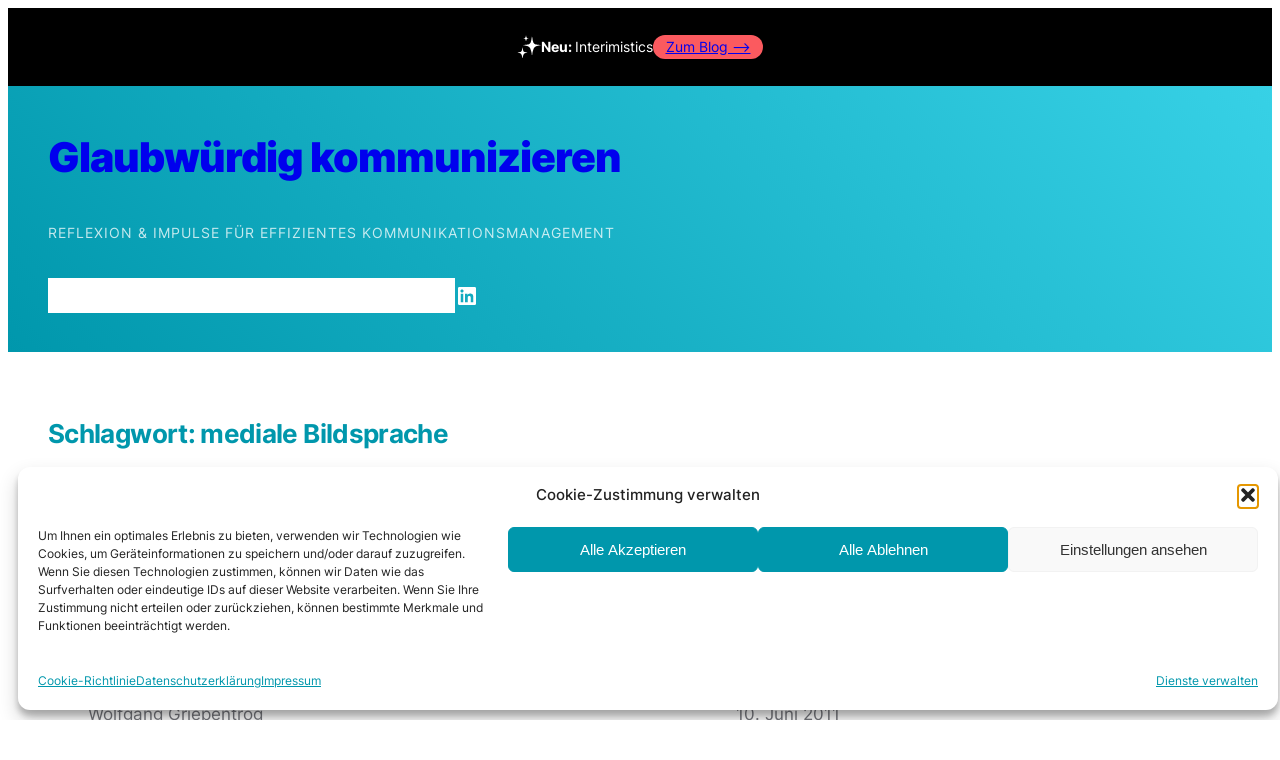

--- FILE ---
content_type: text/html; charset=UTF-8
request_url: https://glaubwuerdigkeitsprinzip.de/tag/mediale-bildsprache/
body_size: 8104
content:
<!DOCTYPE html><html lang="de"><head><meta charset="UTF-8" /><meta name="viewport" content="width=device-width, initial-scale=1" /><meta name='robots' content='index, follow, max-image-preview:large, max-snippet:-1, max-video-preview:-1' /><link rel="canonical" href="https://glaubwuerdigkeitsprinzip.de/tag/mediale-bildsprache/" /> <script type="application/ld+json" class="yoast-schema-graph">{"@context":"https://schema.org","@graph":[{"@type":"CollectionPage","@id":"https://glaubwuerdigkeitsprinzip.de/tag/mediale-bildsprache/","url":"https://glaubwuerdigkeitsprinzip.de/tag/mediale-bildsprache/","name":"mediale Bildsprache-Archiv - Glaubwürdig kommunizieren","isPartOf":{"@id":"https://glaubwuerdigkeitsprinzip.de/#website"},"primaryImageOfPage":{"@id":"https://glaubwuerdigkeitsprinzip.de/tag/mediale-bildsprache/#primaryimage"},"image":{"@id":"https://glaubwuerdigkeitsprinzip.de/tag/mediale-bildsprache/#primaryimage"},"thumbnailUrl":"https://glaubwuerdigkeitsprinzip.de/wp-content/uploads/peter-lawrence-rXZa4ufjoGw-unsplash-scaled.jpg","breadcrumb":{"@id":"https://glaubwuerdigkeitsprinzip.de/tag/mediale-bildsprache/#breadcrumb"},"inLanguage":"de"},{"@type":"ImageObject","inLanguage":"de","@id":"https://glaubwuerdigkeitsprinzip.de/tag/mediale-bildsprache/#primaryimage","url":"https://glaubwuerdigkeitsprinzip.de/wp-content/uploads/peter-lawrence-rXZa4ufjoGw-unsplash-scaled.jpg","contentUrl":"https://glaubwuerdigkeitsprinzip.de/wp-content/uploads/peter-lawrence-rXZa4ufjoGw-unsplash-scaled.jpg","width":2560,"height":1702},{"@type":"BreadcrumbList","@id":"https://glaubwuerdigkeitsprinzip.de/tag/mediale-bildsprache/#breadcrumb","itemListElement":[{"@type":"ListItem","position":1,"name":"Start","item":"https://glaubwuerdigkeitsprinzip.de/"},{"@type":"ListItem","position":2,"name":"mediale Bildsprache"}]},{"@type":"WebSite","@id":"https://glaubwuerdigkeitsprinzip.de/#website","url":"https://glaubwuerdigkeitsprinzip.de/","name":"Glaubwürdig kommunizieren","description":"Reflexion &amp; Impulse für effizientes Kommunikationsmanagement","potentialAction":[{"@type":"SearchAction","target":{"@type":"EntryPoint","urlTemplate":"https://glaubwuerdigkeitsprinzip.de/?s={search_term_string}"},"query-input":{"@type":"PropertyValueSpecification","valueRequired":true,"valueName":"search_term_string"}}],"inLanguage":"de"}]}</script> <link media="all" href="https://glaubwuerdigkeitsprinzip.de/wp-content/cache/autoptimize/css/autoptimize_4c6957e583f395f7aa955412023a37e2.css" rel="stylesheet"><title>mediale Bildsprache-Archiv - Glaubwürdig kommunizieren</title><link rel='dns-prefetch' href='//www.googletagmanager.com' /><link rel="alternate" type="application/rss+xml" title="Glaubwürdig kommunizieren &raquo; Feed" href="https://glaubwuerdigkeitsprinzip.de/feed/" /><link rel="alternate" type="application/rss+xml" title="Glaubwürdig kommunizieren &raquo; mediale Bildsprache Schlagwort-Feed" href="https://glaubwuerdigkeitsprinzip.de/tag/mediale-bildsprache/feed/" /><style id='core-block-supports-inline-css'>.wp-elements-e6b719b460e52e350a12960b6bdbb251 a:where(:not(.wp-element-button)){color:var(--wp--preset--color--background);}.wp-container-core-group-is-layout-4b0a85f0{flex-wrap:nowrap;gap:5px;}.wp-container-core-group-is-layout-d5051c15{flex-wrap:nowrap;gap:var(--wp--preset--spacing--10);justify-content:center;align-items:stretch;}.wp-elements-fe20c6c3c439273ab9b956f3d4bfab14 a:where(:not(.wp-element-button)){color:var(--wp--preset--color--background);}.wp-elements-8e1eb3e830c14897c12cfadc8695a0d8 a:where(:not(.wp-element-button)){color:#ffffffc2;}.wp-container-core-group-is-layout-4b827052{gap:0;flex-direction:column;align-items:flex-start;}.wp-container-core-navigation-is-layout-af459f81{gap:1.5rem;justify-content:flex-start;}.wp-container-core-social-links-is-layout-d445cf74{justify-content:flex-end;}.wp-container-core-group-is-layout-6c756ad3{justify-content:space-between;}.wp-container-core-group-is-layout-3b54d6d2{justify-content:space-between;}.wp-elements-1c0acbab7c96b524074b16fd37d66c14 a:where(:not(.wp-element-button)){color:var(--wp--preset--color--foreground-alt);}.wp-container-core-group-is-layout-3ee81f6b{flex-wrap:nowrap;gap:0.5rem;justify-content:space-between;}.wp-container-core-group-is-layout-687af99c > *{margin-block-start:0;margin-block-end:0;}.wp-container-core-group-is-layout-687af99c > * + *{margin-block-start:0.75rem;margin-block-end:0;}.wp-elements-65283612dce3744bdfa2d5b0e3591196 a:where(:not(.wp-element-button)){color:var(--wp--preset--color--background);}.wp-elements-0d0c980cc6c9cd24b12beab7c6add11d a:where(:not(.wp-element-button)){color:#ffffffcc;}.wp-container-core-group-is-layout-6add44fd > .alignfull{margin-right:calc(0px * -1);margin-left:calc(0px * -1);}.wp-container-core-group-is-layout-6add44fd > :where(:not(.alignleft):not(.alignright):not(.alignfull)){margin-left:0 !important;}.wp-container-core-group-is-layout-6add44fd > *{margin-block-start:0;margin-block-end:0;}.wp-container-core-group-is-layout-6add44fd > * + *{margin-block-start:0;margin-block-end:0;}.wp-container-core-social-links-is-layout-fe9cc265{flex-direction:column;align-items:flex-start;}.wp-container-core-navigation-is-layout-9b1df107{gap:var(--wp--preset--spacing--30);flex-direction:column;align-items:flex-start;}.wp-container-core-columns-is-layout-d7d455e7{flex-wrap:nowrap;}.wp-elements-cf0884ae50a271d3efe8b53ec66d84c5 a:where(:not(.wp-element-button)){color:#ffffffbf;}.wp-container-core-group-is-layout-2d583834 > *{margin-block-start:0;margin-block-end:0;}.wp-container-core-group-is-layout-2d583834 > * + *{margin-block-start:0;margin-block-end:0;}
/*# sourceURL=core-block-supports-inline-css */</style>
 <script src="https://www.googletagmanager.com/gtag/js?id=GT-TXHRZ24" id="google_gtagjs-js" async></script> <link rel="https://api.w.org/" href="https://glaubwuerdigkeitsprinzip.de/wp-json/" /><link rel="alternate" title="JSON" type="application/json" href="https://glaubwuerdigkeitsprinzip.de/wp-json/wp/v2/tags/174" /><link rel="EditURI" type="application/rsd+xml" title="RSD" href="https://glaubwuerdigkeitsprinzip.de/xmlrpc.php?rsd" /><meta name="generator" content="WordPress 6.9" /><meta name="generator" content="Site Kit by Google 1.170.0" /> <script type="importmap" id="wp-importmap">{"imports":{"@wordpress/interactivity":"https://glaubwuerdigkeitsprinzip.de/wp-content/plugins/gutenberg/build/modules/interactivity/index.min.js?ver=59e09970078eb30c665d"}}</script> <link rel="modulepreload" href="https://glaubwuerdigkeitsprinzip.de/wp-content/plugins/gutenberg/build/modules/interactivity/index.min.js?ver=59e09970078eb30c665d" id="@wordpress/interactivity-js-modulepreload" fetchpriority="low"><meta name="google-adsense-platform-account" content="ca-host-pub-2644536267352236"><meta name="google-adsense-platform-domain" content="sitekit.withgoogle.com"></head><body data-rsssl=1 data-cmplz=2 class="archive tag tag-mediale-bildsprache tag-174 wp-embed-responsive wp-theme-wabi is-secondary-accent"><div class="wp-site-blocks"><header class="wp-block-template-part"><div class="wp-block-group has-background-color has-foreground-background-color has-text-color has-background has-link-color wp-elements-e6b719b460e52e350a12960b6bdbb251 is-content-justification-center is-nowrap is-layout-flex wp-container-core-group-is-layout-d5051c15 wp-block-group-is-layout-flex" style="margin-top:0;margin-bottom:0;padding-top:var(--wp--preset--spacing--10);padding-bottom:var(--wp--preset--spacing--10)"><div class="wp-block-group is-nowrap is-layout-flex wp-container-core-group-is-layout-4b0a85f0 wp-block-group-is-layout-flex"><div class="wp-block-outermost-icon-block"><div class="icon-container has-icon-color has-background-color" style="color:#ffffff;width:24px;transform:rotate(0deg) scaleX(1) scaleY(1)"><svg xmlns="http://www.w3.org/2000/svg" viewBox="0 0 24 24" aria-hidden="true"><path d="M10 11c-1.588-.479-4-.91-4-.91s2-.241 4-.454c1.8-.191 3.365-.502 4-3.181C14.635 3.775 15 1 15 1s.365 2.775 1 5.455c.635 2.679 2 2.969 4 3.181 2 .213 4 .455 4 .455s-2.412.43-4 .909c-1.588.479-3 1-4 4.546-.746 2.643-.893 4.948-1 5.454-.107-.506-.167-2.5-1-5.454C13 12 11.588 11.479 10 11zM7.333 3.5C6.803 3.333 6 3.182 6 3.182s.667-.085 1.333-.16c.6-.066 1.122-.175 1.334-1.113C8.878.971 9 0 9 0s.122.971.333 1.91c.212.937.667 1.038 1.334 1.113.666.074 1.333.159 1.333.159s-.804.15-1.333.318c-.53.167-1 .35-1.334 1.59C9.085 6.017 9.036 6.824 9 7c-.036-.177-.056-.875-.333-1.91-.334-1.24-.804-1.423-1.334-1.59zM2.444 18C1.474 17.713 0 17.454 0 17.454s1.222-.145 2.444-.272c1.1-.115 2.057-.302 2.445-1.91C5.277 13.666 5.5 12 5.5 12s.223 1.665.611 3.273c.388 1.607 1.222 1.781 2.445 1.909 1.222.127 2.444.273 2.444.273s-1.474.258-2.444.545c-.971.287-1.834.6-2.445 2.727-.456 1.586-.546 2.97-.611 3.273-.065-.304-.102-1.5-.611-3.273C4.278 18.6 3.415 18.287 2.444 18z"></path></svg></div></div><p class="wp-block-paragraph" style="font-size:0.9rem"><strong>Neu: </strong>Interimistics</p></div><div class="wp-block-buttons has-custom-font-size is-layout-flex wp-block-buttons-is-layout-flex" style="font-size:0.9rem"><div class="wp-block-button is-style-fill"><a class="wp-block-button__link has-quarternary-background-color has-background wp-element-button" href="https://wordsvalues.de/interimistics-das-interim-management-blog/" style="border-radius:50px;padding-top:0;padding-right:var(--wp--preset--spacing--10);padding-bottom:0;padding-left:var(--wp--preset--spacing--10)">Zum Blog &#8211;></a></div></div></div><div class="wp-block-group alignfull has-background-color has-text-color has-background has-link-color wp-elements-fe20c6c3c439273ab9b956f3d4bfab14 has-global-padding is-layout-constrained wp-block-group-is-layout-constrained" style="background:linear-gradient(45deg,rgb(0,151,172) 0%,rgb(55,209,230) 100%)"><div class="wp-block-group alignwide is-content-justification-space-between is-layout-flex wp-container-core-group-is-layout-3b54d6d2 wp-block-group-is-layout-flex" style="padding-top:var(--wp--custom--spacing--small, 1.25rem);padding-bottom:var(--wp--custom--spacing--small, 1.25rem)"><div class="wp-block-group is-vertical is-layout-flex wp-container-core-group-is-layout-4b827052 wp-block-group-is-layout-flex"><h1 style="font-size:2em;font-style:normal;font-weight:900;" class="wp-block-site-title has-text-color has-accent-alt-color"><a href="https://glaubwuerdigkeitsprinzip.de" target="_self" rel="home">Glaubwürdig kommunizieren</a></h1><p style="color:#ffffffc2; font-size:0.9rem;text-transform:uppercase;letter-spacing:1px;" class="wp-elements-8e1eb3e830c14897c12cfadc8695a0d8 wp-block-site-tagline has-text-color">Reflexion &amp; Impulse für effizientes Kommunikationsmanagement</p></div><div class="wp-block-group is-content-justification-space-between is-layout-flex wp-container-core-group-is-layout-6c756ad3 wp-block-group-is-layout-flex"><nav class="is-responsive items-justified-left wp-block-navigation is-content-justification-left is-layout-flex wp-container-core-navigation-is-layout-af459f81 wp-block-navigation-is-layout-flex" aria-label="Header-Navigation 2" 
 data-wp-interactive="core/navigation" data-wp-context='{"overlayOpenedBy":{"click":false,"hover":false,"focus":false},"type":"overlay","roleAttribute":"","ariaLabel":"Men\u00fc"}'><button aria-haspopup="dialog" aria-label="Menü öffnen" class="wp-block-navigation__responsive-container-open" 
 data-wp-on--click="actions.openMenuOnClick"
 data-wp-on--keydown="actions.handleMenuKeydown"
 ><svg width="24" height="24" xmlns="http://www.w3.org/2000/svg" viewBox="0 0 24 24"><path d="M5 5v1.5h14V5H5z"></path><path d="M5 12.8h14v-1.5H5v1.5z"></path><path d="M5 19h14v-1.5H5V19z"></path></svg></button><div class="wp-block-navigation__responsive-container has-background has-background-background-color"  id="modal-1" 
 data-wp-class--has-modal-open="state.isMenuOpen"
 data-wp-class--is-menu-open="state.isMenuOpen"
 data-wp-watch="callbacks.initMenu"
 data-wp-on--keydown="actions.handleMenuKeydown"
 data-wp-on--focusout="actions.handleMenuFocusout"
 tabindex="-1"
 ><div class="wp-block-navigation__responsive-close" tabindex="-1"><div class="wp-block-navigation__responsive-dialog" 
 data-wp-bind--aria-modal="state.ariaModal"
 data-wp-bind--aria-label="state.ariaLabel"
 data-wp-bind--role="state.roleAttribute"
 > <button aria-label="Menü schließen" class="wp-block-navigation__responsive-container-close" 
 data-wp-on--click="actions.closeMenuOnClick"
 ><svg xmlns="http://www.w3.org/2000/svg" viewBox="0 0 24 24" width="24" height="24" aria-hidden="true" focusable="false"><path d="m13.06 12 6.47-6.47-1.06-1.06L12 10.94 5.53 4.47 4.47 5.53 10.94 12l-6.47 6.47 1.06 1.06L12 13.06l6.47 6.47 1.06-1.06L13.06 12Z"></path></svg></button><div class="wp-block-navigation__responsive-container-content" 
 data-wp-watch="callbacks.focusFirstElement"
 id="modal-1-content"><ul class="wp-block-navigation__container is-responsive items-justified-left wp-block-navigation"><li class="wp-block-navigation-item wp-block-home-link"><a class="wp-block-home-link__content wp-block-navigation-item__content" href="https://glaubwuerdigkeitsprinzip.de" rel="home">Blog</a></li><li class=" wp-block-navigation-item wp-block-navigation-link"><a class="wp-block-navigation-item__content"  href="https://glaubwuerdigkeitsprinzip.de/buch/"><span class="wp-block-navigation-item__label">Publikationen</span></a></li><li class=" wp-block-navigation-item wp-block-navigation-link"><a class="wp-block-navigation-item__content"  href="https://glaubwuerdigkeitsprinzip.de/wolfgang-griepentrog/"><span class="wp-block-navigation-item__label">Zur Person</span></a></li><li class=" wp-block-navigation-item wp-block-navigation-link"><a class="wp-block-navigation-item__content"  href="https://glaubwuerdigkeitsprinzip.de/timeline/"><span class="wp-block-navigation-item__label">Archiv</span></a></li><li class=" wp-block-navigation-item wp-block-navigation-link"><a class="wp-block-navigation-item__content"  href="https://glaubwuerdigkeitsprinzip.de/kontakt/"><span class="wp-block-navigation-item__label">Kontakt</span></a></li></ul></div></div></div></div></nav><ul class="wp-block-social-links is-style-logos-only is-content-justification-right is-layout-flex wp-container-core-social-links-is-layout-d445cf74 wp-block-social-links-is-layout-flex"><li class="wp-social-link wp-social-link-linkedin  wp-block-social-link"><a rel="noopener nofollow" target="_blank" href="https://www.linkedin.com/in/griepentrog/" class="wp-block-social-link-anchor"><svg width="24" height="24" viewBox="0 0 24 24" version="1.1" xmlns="http://www.w3.org/2000/svg" aria-hidden="true" focusable="false"><path d="M19.7,3H4.3C3.582,3,3,3.582,3,4.3v15.4C3,20.418,3.582,21,4.3,21h15.4c0.718,0,1.3-0.582,1.3-1.3V4.3 C21,3.582,20.418,3,19.7,3z M8.339,18.338H5.667v-8.59h2.672V18.338z M7.004,8.574c-0.857,0-1.549-0.694-1.549-1.548 c0-0.855,0.691-1.548,1.549-1.548c0.854,0,1.547,0.694,1.547,1.548C8.551,7.881,7.858,8.574,7.004,8.574z M18.339,18.338h-2.669 v-4.177c0-0.996-0.017-2.278-1.387-2.278c-1.389,0-1.601,1.086-1.601,2.206v4.249h-2.667v-8.59h2.559v1.174h0.037 c0.356-0.675,1.227-1.387,2.526-1.387c2.703,0,3.203,1.779,3.203,4.092V18.338z"></path></svg><span class="wp-block-social-link-label screen-reader-text">LinkedIn</span></a></li></ul></div></div></div></header><div style="margin-top:0;margin-bottom:0;height:var(--wp--preset--spacing--40)" aria-hidden="true" class="wp-block-spacer"></div><div class="wp-block-group mt-0 has-global-padding is-layout-constrained wp-block-group-is-layout-constrained"><h1 style="margin-bottom:var(--wp--preset--spacing--20);" class="alignwide wp-block-query-title">Schlagwort: <span>mediale Bildsprache</span></h1></div><div class="mt-0 wp-block-template-part"><div style="height:50px" aria-hidden="true" class="wp-block-spacer"></div><main class="wp-block-query has-global-padding is-layout-constrained wp-block-query-is-layout-constrained"><ul class="alignwide wp-block-post-template is-layout-flow wp-block-post-template-is-layout-flow"><li class="wp-block-post post-513 post type-post status-publish format-standard has-post-thumbnail hentry category-allgemein tag-authentizitat tag-die-zeit tag-giovanni-di-lorenzo tag-glaubwuerdigkeit-der-medien tag-mediale-bildsprache tag-transparenz is-secondary-accent"><div class="wp-block-group has-global-padding is-layout-constrained wp-block-group-is-layout-constrained"><div class="wp-block-group alignwide is-layout-flow wp-container-core-group-is-layout-687af99c wp-block-group-is-layout-flow" style="padding-bottom:var(--wp--custom--spacing--small, 1.25rem)"><h2 class="alignwide wp-block-post-title has-x-large-font-size"><a href="https://glaubwuerdigkeitsprinzip.de/macht-und-glaubwuerdigkeit-der-bildsprache-stirnrunzeln-warum-setzt-giovanni-di-lorenzo-im-titel-der-zeit-koehler-neben-kachelmann/" target="_self" >Macht und Glaubwürdigkeit der Bildsprache &#8211; Stirnrunzeln, warum setzt Giovanni di Lorenzo im Titel der ZEIT Köhler neben Kachelmann?</a></h2><div class="wp-block-group alignwide has-small-font-size is-content-justification-space-between is-nowrap is-layout-flex wp-container-core-group-is-layout-3ee81f6b wp-block-group-is-layout-flex" style="padding-bottom:var(--wp--custom--spacing--small, 1.25rem)"><div class="has-link-color wp-elements-1c0acbab7c96b524074b16fd37d66c14 wp-block-post-author has-text-color has-foreground-alt-color"><div class="wp-block-post-author__content"><p class="wp-block-post-author__name">Wolfgang Griepentrog</p></div></div><div class="wp-block-post-date has-text-color has-foreground-alt-color"><time datetime="2011-06-10T14:05:16+02:00">10. Juni 2011</time></div></div></div><div class="wp-block-group alignfull relative mt-0 has-global-padding is-layout-constrained wp-block-group-is-layout-constrained"><figure style="height:300px; margin-right:0;margin-left:0;margin-top:0;margin-bottom:0;" class="alignwide wp-block-post-featured-image"><a href="https://glaubwuerdigkeitsprinzip.de/macht-und-glaubwuerdigkeit-der-bildsprache-stirnrunzeln-warum-setzt-giovanni-di-lorenzo-im-titel-der-zeit-koehler-neben-kachelmann/" target="_self"  style="height:300px"><img width="2560" height="1702" src="https://glaubwuerdigkeitsprinzip.de/wp-content/uploads/peter-lawrence-rXZa4ufjoGw-unsplash-scaled.jpg" class="attachment-post-thumbnail size-post-thumbnail wp-post-image" alt="Macht und Glaubwürdigkeit der Bildsprache &#8211; Stirnrunzeln, warum setzt Giovanni di Lorenzo im Titel der ZEIT Köhler neben Kachelmann?" style="border-style:none;border-width:0px;height:300px;object-fit:cover;" decoding="async" fetchpriority="high" srcset="https://glaubwuerdigkeitsprinzip.de/wp-content/uploads/peter-lawrence-rXZa4ufjoGw-unsplash-scaled.jpg 2560w, https://glaubwuerdigkeitsprinzip.de/wp-content/uploads/peter-lawrence-rXZa4ufjoGw-unsplash-300x199.jpg 300w, https://glaubwuerdigkeitsprinzip.de/wp-content/uploads/peter-lawrence-rXZa4ufjoGw-unsplash-1024x681.jpg 1024w, https://glaubwuerdigkeitsprinzip.de/wp-content/uploads/peter-lawrence-rXZa4ufjoGw-unsplash-768x511.jpg 768w, https://glaubwuerdigkeitsprinzip.de/wp-content/uploads/peter-lawrence-rXZa4ufjoGw-unsplash-1536x1021.jpg 1536w, https://glaubwuerdigkeitsprinzip.de/wp-content/uploads/peter-lawrence-rXZa4ufjoGw-unsplash-2048x1362.jpg 2048w" sizes="(max-width: 2560px) 100vw, 2560px" /></a></figure></div><div class="wp-block-group is-layout-flow wp-block-group-is-layout-flow" style="padding-top:var(--wp--custom--spacing--small, 1.25rem)"><div class="wp-block-post-excerpt"><p class="wp-block-post-excerpt__excerpt">Auch Bilder werden interpretiert, nicht nur inhaltlich und emotional. Wo welches Bild in welchem Zusammenhang mit anderen Bildern steht, das kann deutungsrelevant sein. Oder ist es egal? Weil alles, was in den Medien vorkommt, uns gleichermaßen irgendwie wichtig oder unwichtig erscheint?</p><p class="wp-block-post-excerpt__more-text"><a class="wp-block-post-excerpt__more-link" href="https://glaubwuerdigkeitsprinzip.de/macht-und-glaubwuerdigkeit-der-bildsprache-stirnrunzeln-warum-setzt-giovanni-di-lorenzo-im-titel-der-zeit-koehler-neben-kachelmann/">Weiterlesen</a></p></div></div><div style="height:110px" aria-hidden="true" class="wp-block-spacer"></div></div></li></ul></main></div><footer class="wp-block-template-part"><div style="height:80px" aria-hidden="true" class="wp-block-spacer"></div><div class="wp-block-group alignfull has-background-color has-primary-background-color has-text-color has-background has-link-color wp-elements-65283612dce3744bdfa2d5b0e3591196 is-layout-flow wp-container-core-group-is-layout-2d583834 wp-block-group-is-layout-flow" style="padding-top:4em;padding-right:var(--wp--preset--spacing--30);padding-bottom:2em;padding-left:var(--wp--preset--spacing--30)"><div class="wp-block-columns is-layout-flex wp-container-core-columns-is-layout-d7d455e7 wp-block-columns-is-layout-flex" style="padding-top:0;padding-right:0;padding-bottom:0;padding-left:0"><div class="wp-block-column is-layout-flow wp-block-column-is-layout-flow" style="flex-basis:50%"><div class="wp-block-group has-global-padding is-content-justification-left is-layout-constrained wp-container-core-group-is-layout-6add44fd wp-block-group-is-layout-constrained" style="padding-right:0;padding-left:0"><h5 style="font-style:normal;font-weight:900;" class="wp-block-site-title"><a href="https://glaubwuerdigkeitsprinzip.de" target="_self" rel="home">Glaubwürdig kommunizieren</a></h5><p style="color:#ffffffcc; font-size:0.9rem;text-transform:uppercase;letter-spacing:1px;" class="wp-elements-0d0c980cc6c9cd24b12beab7c6add11d wp-block-site-tagline has-text-color">Reflexion &amp; Impulse für effizientes Kommunikationsmanagement</p></div><p class="has-small-font-size wp-block-paragraph">Im Blog <strong>„Glaubwürdig kommunizieren“</strong> von <a href="https://glaubwuerdigkeitsprinzip.de/wolfgang-griepentrog/" data-type="page" data-id="1571">Wolfgang Griepentrog</a> finden Sie fast 100 Beiträge zu strategischen und kulturellen Aspekten erfolgreicher Kommunikation – als Anregung zur Reflexion und für die Praxis.</p></div><div class="wp-block-column is-layout-flow wp-block-column-is-layout-flow"><h5 class="wp-block-heading has-background-color has-text-color has-small-font-size" style="font-style:normal;font-weight:600">Soziale Medien</h5><ul class="wp-block-social-links has-visible-labels has-icon-color has-icon-background-color is-style-pill-shape is-vertical is-layout-flex wp-container-core-social-links-is-layout-fe9cc265 wp-block-social-links-is-layout-flex"><li style="color:#0097ac;background-color:#ffffff;" class="wp-social-link wp-social-link-linkedin has-primary-color has-background-background-color wp-block-social-link"><a rel="noopener nofollow" target="_blank" href="https://www.linkedin.com/in/griepentrog/" class="wp-block-social-link-anchor"><svg width="24" height="24" viewBox="0 0 24 24" version="1.1" xmlns="http://www.w3.org/2000/svg" aria-hidden="true" focusable="false"><path d="M19.7,3H4.3C3.582,3,3,3.582,3,4.3v15.4C3,20.418,3.582,21,4.3,21h15.4c0.718,0,1.3-0.582,1.3-1.3V4.3 C21,3.582,20.418,3,19.7,3z M8.339,18.338H5.667v-8.59h2.672V18.338z M7.004,8.574c-0.857,0-1.549-0.694-1.549-1.548 c0-0.855,0.691-1.548,1.549-1.548c0.854,0,1.547,0.694,1.547,1.548C8.551,7.881,7.858,8.574,7.004,8.574z M18.339,18.338h-2.669 v-4.177c0-0.996-0.017-2.278-1.387-2.278c-1.389,0-1.601,1.086-1.601,2.206v4.249h-2.667v-8.59h2.559v1.174h0.037 c0.356-0.675,1.227-1.387,2.526-1.387c2.703,0,3.203,1.779,3.203,4.092V18.338z"></path></svg><span class="wp-block-social-link-label">LinkedIn</span></a></li></ul></div><div class="wp-block-column is-layout-flow wp-block-column-is-layout-flow"><h5 class="wp-block-heading has-background-color has-text-color has-small-font-size" style="font-style:normal;font-weight:600">Rechtliches</h5><nav class="has-small-font-size items-justified-left is-vertical wp-block-navigation is-content-justification-left is-layout-flex wp-container-core-navigation-is-layout-9b1df107 wp-block-navigation-is-layout-flex" aria-label="Footer-Navigation 3"><ul class="wp-block-navigation__container has-small-font-size items-justified-left is-vertical wp-block-navigation has-small-font-size"><li class="has-small-font-size wp-block-navigation-item wp-block-navigation-link"><a class="wp-block-navigation-item__content"  href="https://glaubwuerdigkeitsprinzip.de/datenschutz/"><span class="wp-block-navigation-item__label">Datenschutzerklärung</span></a></li><li class="has-small-font-size wp-block-navigation-item wp-block-navigation-link"><a class="wp-block-navigation-item__content"  href="https://glaubwuerdigkeitsprinzip.de/cookie-richtlinie-eu/"><span class="wp-block-navigation-item__label">Cookie-Richtlinie</span></a></li><li class="has-small-font-size wp-block-navigation-item wp-block-navigation-link"><a class="wp-block-navigation-item__content"  href="https://glaubwuerdigkeitsprinzip.de/impressum/"><span class="wp-block-navigation-item__label">Impressum</span></a></li><li class="has-small-font-size wp-block-navigation-item wp-block-navigation-link"><a class="wp-block-navigation-item__content"  href="https://glaubwuerdigkeitsprinzip.de/kontakt/"><span class="wp-block-navigation-item__label">Kontakt</span></a></li></ul></nav></div></div><div class="wp-block-group alignfull is-layout-flow wp-block-group-is-layout-flow" style="padding-top:4em;padding-bottom:2em"><p class="has-text-align-left has-text-color has-link-color wp-elements-cf0884ae50a271d3efe8b53ec66d84c5 wp-block-paragraph" style="color:#ffffffbf;font-size:0.85rem">© 2026 Dr. Wolfgang Griepentrog. Alle Rechte vorbehalten</p></div></div></footer></div> <script type="speculationrules">{"prefetch":[{"source":"document","where":{"and":[{"href_matches":"/*"},{"not":{"href_matches":["/wp-*.php","/wp-admin/*","/wp-content/uploads/*","/wp-content/*","/wp-content/plugins/*","/wp-content/themes/wabi/*","/*\\?(.+)"]}},{"not":{"selector_matches":"a[rel~=\"nofollow\"]"}},{"not":{"selector_matches":".no-prefetch, .no-prefetch a"}}]},"eagerness":"conservative"}]}</script> <div id="cmplz-cookiebanner-container"><div class="cmplz-cookiebanner cmplz-hidden banner-1 bottom-right-view-preferences optin cmplz-bottom cmplz-categories-type-view-preferences" aria-modal="true" data-nosnippet="true" role="dialog" aria-live="polite" aria-labelledby="cmplz-header-1-optin" aria-describedby="cmplz-message-1-optin"><div class="cmplz-header"><div class="cmplz-logo"></div><div class="cmplz-title" id="cmplz-header-1-optin">Cookie-Zustimmung verwalten</div><div class="cmplz-close" tabindex="0" role="button" aria-label="Dialog schließen"> <svg aria-hidden="true" focusable="false" data-prefix="fas" data-icon="times" class="svg-inline--fa fa-times fa-w-11" role="img" xmlns="http://www.w3.org/2000/svg" viewBox="0 0 352 512"><path fill="currentColor" d="M242.72 256l100.07-100.07c12.28-12.28 12.28-32.19 0-44.48l-22.24-22.24c-12.28-12.28-32.19-12.28-44.48 0L176 189.28 75.93 89.21c-12.28-12.28-32.19-12.28-44.48 0L9.21 111.45c-12.28 12.28-12.28 32.19 0 44.48L109.28 256 9.21 356.07c-12.28 12.28-12.28 32.19 0 44.48l22.24 22.24c12.28 12.28 32.2 12.28 44.48 0L176 322.72l100.07 100.07c12.28 12.28 32.2 12.28 44.48 0l22.24-22.24c12.28-12.28 12.28-32.19 0-44.48L242.72 256z"></path></svg></div></div><div class="cmplz-divider cmplz-divider-header"></div><div class="cmplz-body"><div class="cmplz-message" id="cmplz-message-1-optin">Um Ihnen ein optimales Erlebnis zu bieten, verwenden wir Technologien wie Cookies, um Geräteinformationen zu speichern und/oder darauf zuzugreifen. Wenn Sie diesen Technologien zustimmen, können wir Daten wie das Surfverhalten oder eindeutige IDs auf dieser Website verarbeiten. Wenn Sie Ihre Zustimmung nicht erteilen oder zurückziehen, können bestimmte Merkmale und Funktionen beeinträchtigt werden.</div><div class="cmplz-categories"> <details class="cmplz-category cmplz-functional" > <summary> <span class="cmplz-category-header"> <span class="cmplz-category-title">Funktional</span> <span class='cmplz-always-active'> <span class="cmplz-banner-checkbox"> <input type="checkbox"
 id="cmplz-functional-optin"
 data-category="cmplz_functional"
 class="cmplz-consent-checkbox cmplz-functional"
 size="40"
 value="1"/> <label class="cmplz-label" for="cmplz-functional-optin"><span class="screen-reader-text">Funktional</span></label> </span> Immer aktiv </span> <span class="cmplz-icon cmplz-open"> <svg xmlns="http://www.w3.org/2000/svg" viewBox="0 0 448 512"  height="18" ><path d="M224 416c-8.188 0-16.38-3.125-22.62-9.375l-192-192c-12.5-12.5-12.5-32.75 0-45.25s32.75-12.5 45.25 0L224 338.8l169.4-169.4c12.5-12.5 32.75-12.5 45.25 0s12.5 32.75 0 45.25l-192 192C240.4 412.9 232.2 416 224 416z"/></svg> </span> </span> </summary><div class="cmplz-description"> <span class="cmplz-description-functional">Die technische Speicherung oder der Zugang ist unbedingt erforderlich für den rechtmäßigen Zweck, die Nutzung eines bestimmten Dienstes zu ermöglichen, der vom Teilnehmer oder Nutzer ausdrücklich gewünscht wird, oder für den alleinigen Zweck, die Übertragung einer Nachricht über ein elektronisches Kommunikationsnetz durchzuführen.</span></div> </details> <details class="cmplz-category cmplz-preferences" > <summary> <span class="cmplz-category-header"> <span class="cmplz-category-title">Vorlieben</span> <span class="cmplz-banner-checkbox"> <input type="checkbox"
 id="cmplz-preferences-optin"
 data-category="cmplz_preferences"
 class="cmplz-consent-checkbox cmplz-preferences"
 size="40"
 value="1"/> <label class="cmplz-label" for="cmplz-preferences-optin"><span class="screen-reader-text">Vorlieben</span></label> </span> <span class="cmplz-icon cmplz-open"> <svg xmlns="http://www.w3.org/2000/svg" viewBox="0 0 448 512"  height="18" ><path d="M224 416c-8.188 0-16.38-3.125-22.62-9.375l-192-192c-12.5-12.5-12.5-32.75 0-45.25s32.75-12.5 45.25 0L224 338.8l169.4-169.4c12.5-12.5 32.75-12.5 45.25 0s12.5 32.75 0 45.25l-192 192C240.4 412.9 232.2 416 224 416z"/></svg> </span> </span> </summary><div class="cmplz-description"> <span class="cmplz-description-preferences">Die technische Speicherung oder der Zugriff ist für den rechtmäßigen Zweck der Speicherung von Präferenzen erforderlich, die nicht vom Abonnenten oder Benutzer angefordert wurden.</span></div> </details> <details class="cmplz-category cmplz-statistics" > <summary> <span class="cmplz-category-header"> <span class="cmplz-category-title">Statistiken</span> <span class="cmplz-banner-checkbox"> <input type="checkbox"
 id="cmplz-statistics-optin"
 data-category="cmplz_statistics"
 class="cmplz-consent-checkbox cmplz-statistics"
 size="40"
 value="1"/> <label class="cmplz-label" for="cmplz-statistics-optin"><span class="screen-reader-text">Statistiken</span></label> </span> <span class="cmplz-icon cmplz-open"> <svg xmlns="http://www.w3.org/2000/svg" viewBox="0 0 448 512"  height="18" ><path d="M224 416c-8.188 0-16.38-3.125-22.62-9.375l-192-192c-12.5-12.5-12.5-32.75 0-45.25s32.75-12.5 45.25 0L224 338.8l169.4-169.4c12.5-12.5 32.75-12.5 45.25 0s12.5 32.75 0 45.25l-192 192C240.4 412.9 232.2 416 224 416z"/></svg> </span> </span> </summary><div class="cmplz-description"> <span class="cmplz-description-statistics">Die technische Speicherung oder der Zugriff, der ausschließlich zu statistischen Zwecken erfolgt.</span> <span class="cmplz-description-statistics-anonymous">Die technische Speicherung oder der Zugriff, der ausschließlich zu anonymen statistischen Zwecken verwendet wird. Ohne eine Vorladung, die freiwillige Zustimmung deines Internetdienstanbieters oder zusätzliche Aufzeichnungen von Dritten können die zu diesem Zweck gespeicherten oder abgerufenen Informationen allein in der Regel nicht dazu verwendet werden, dich zu identifizieren.</span></div> </details> <details class="cmplz-category cmplz-marketing" > <summary> <span class="cmplz-category-header"> <span class="cmplz-category-title">Marketing</span> <span class="cmplz-banner-checkbox"> <input type="checkbox"
 id="cmplz-marketing-optin"
 data-category="cmplz_marketing"
 class="cmplz-consent-checkbox cmplz-marketing"
 size="40"
 value="1"/> <label class="cmplz-label" for="cmplz-marketing-optin"><span class="screen-reader-text">Marketing</span></label> </span> <span class="cmplz-icon cmplz-open"> <svg xmlns="http://www.w3.org/2000/svg" viewBox="0 0 448 512"  height="18" ><path d="M224 416c-8.188 0-16.38-3.125-22.62-9.375l-192-192c-12.5-12.5-12.5-32.75 0-45.25s32.75-12.5 45.25 0L224 338.8l169.4-169.4c12.5-12.5 32.75-12.5 45.25 0s12.5 32.75 0 45.25l-192 192C240.4 412.9 232.2 416 224 416z"/></svg> </span> </span> </summary><div class="cmplz-description"> <span class="cmplz-description-marketing">Die technische Speicherung oder der Zugriff ist erforderlich, um Nutzerprofile zu erstellen, um Werbung zu versenden oder um den Nutzer auf einer Website oder über mehrere Websites hinweg zu ähnlichen Marketingzwecken zu verfolgen.</span></div> </details></div></div><div class="cmplz-links cmplz-information"><ul><li><a class="cmplz-link cmplz-manage-options cookie-statement" href="#" data-relative_url="#cmplz-manage-consent-container">Optionen verwalten</a></li><li><a class="cmplz-link cmplz-manage-third-parties cookie-statement" href="#" data-relative_url="#cmplz-cookies-overview">Dienste verwalten</a></li><li><a class="cmplz-link cmplz-manage-vendors tcf cookie-statement" href="#" data-relative_url="#cmplz-tcf-wrapper">Verwalten von {vendor_count}-Lieferanten</a></li><li><a class="cmplz-link cmplz-external cmplz-read-more-purposes tcf" target="_blank" rel="noopener noreferrer nofollow" href="https://cookiedatabase.org/tcf/purposes/" aria-label="Weitere Informationen zu den Zwecken von TCF findest du in der Cookie-Datenbank.">Lese mehr über diese Zwecke</a></li></ul></div><div class="cmplz-divider cmplz-footer"></div><div class="cmplz-buttons"> <button class="cmplz-btn cmplz-accept">Alle Akzeptieren</button> <button class="cmplz-btn cmplz-deny">Alle Ablehnen</button> <button class="cmplz-btn cmplz-view-preferences">Einstellungen ansehen</button> <button class="cmplz-btn cmplz-save-preferences">Einstellungen speichern</button> <a class="cmplz-btn cmplz-manage-options tcf cookie-statement" href="#" data-relative_url="#cmplz-manage-consent-container">Einstellungen ansehen</a></div><div class="cmplz-documents cmplz-links"><ul><li><a class="cmplz-link cookie-statement" href="#" data-relative_url="">{title}</a></li><li><a class="cmplz-link privacy-statement" href="#" data-relative_url="">{title}</a></li><li><a class="cmplz-link impressum" href="#" data-relative_url="">{title}</a></li></ul></div></div></div><div id="cmplz-manage-consent" data-nosnippet="true"><button class="cmplz-btn cmplz-hidden cmplz-manage-consent manage-consent-1">Zustimmung verwalten</button></div><script type="module" src="https://glaubwuerdigkeitsprinzip.de/wp-content/plugins/gutenberg/build/modules/block-library/navigation/view.min.js?ver=243a659f91c3dc9841c7" id="@wordpress/block-library/navigation/view-js-module" fetchpriority="low"></script> <script defer src="https://glaubwuerdigkeitsprinzip.de/wp-content/cache/autoptimize/js/autoptimize_5456b45d51e74fa23f78197132172b0c.js"></script></body></html>

--- FILE ---
content_type: text/css
request_url: https://glaubwuerdigkeitsprinzip.de/wp-content/cache/autoptimize/css/autoptimize_4c6957e583f395f7aa955412023a37e2.css
body_size: 13545
content:
img:is([sizes=auto i],[sizes^="auto," i]){contain-intrinsic-size:3000px 1500px}
.wp-block-outermost-icon-block{display:flex;line-height:0}.wp-block-outermost-icon-block.has-border-color{border:none}.wp-block-outermost-icon-block .has-icon-color svg,.wp-block-outermost-icon-block.has-icon-color svg{color:currentColor}.wp-block-outermost-icon-block .has-icon-color:not(.has-no-icon-fill-color) svg,.wp-block-outermost-icon-block.has-icon-color:not(.has-no-icon-fill-color) svg{fill:currentColor}.wp-block-outermost-icon-block .icon-container{box-sizing:border-box}.wp-block-outermost-icon-block a,.wp-block-outermost-icon-block svg{height:100%;transition:transform .1s ease-in-out;width:100%}.wp-block-outermost-icon-block a:hover{transform:scale(1.1)}.wp-block-outermost-icon-block svg{transform:rotate(var(--outermost--icon-block--transform-rotate,0deg)) scaleX(var(--outermost--icon-block--transform-scale-x,1)) scaleY(var(--outermost--icon-block--transform-scale-y,1))}.wp-block-outermost-icon-block .rotate-90,.wp-block-outermost-icon-block.rotate-90{--outermost--icon-block--transform-rotate:90deg}.wp-block-outermost-icon-block .rotate-180,.wp-block-outermost-icon-block.rotate-180{--outermost--icon-block--transform-rotate:180deg}.wp-block-outermost-icon-block .rotate-270,.wp-block-outermost-icon-block.rotate-270{--outermost--icon-block--transform-rotate:270deg}.wp-block-outermost-icon-block .flip-horizontal,.wp-block-outermost-icon-block.flip-horizontal{--outermost--icon-block--transform-scale-x:-1}.wp-block-outermost-icon-block .flip-vertical,.wp-block-outermost-icon-block.flip-vertical{--outermost--icon-block--transform-scale-y:-1}.wp-block-outermost-icon-block .flip-vertical.flip-horizontal,.wp-block-outermost-icon-block.flip-vertical.flip-horizontal{--outermost--icon-block--transform-scale-x:-1;--outermost--icon-block--transform-scale-y:-1}
.is-small-text{font-size:.875em}.is-regular-text{font-size:1em}.is-large-text{font-size:2.25em}.is-larger-text{font-size:3em}.has-drop-cap:not(:focus):first-letter {float:left;font-size:8.4em;font-style:normal;font-weight:100;line-height:.68;margin:.05em .1em 0 0;text-transform:uppercase}body.rtl .has-drop-cap:not(:focus):first-letter {float:none;margin-left:.1em}p.has-drop-cap.has-background{overflow:hidden}:root :where(p.has-background){padding:1.25em 2.375em}:where(p.has-text-color:not(.has-link-color)) a{color:inherit}p.has-text-align-left[style*="writing-mode:vertical-lr"],p.has-text-align-right[style*="writing-mode:vertical-rl"]{rotate:180deg}
.wp-block-group{box-sizing:border-box}:where(.wp-block-group.wp-block-group-is-layout-constrained){position:relative}
:where(.wp-block-group.has-background){padding:1.25em 2.375em}
.wp-block-button__link{align-content:center;box-sizing:border-box;cursor:pointer;display:inline-block;height:100%;text-align:center;word-break:break-word}.wp-block-button__link.aligncenter{text-align:center}.wp-block-button__link.alignright{text-align:right}:where(.wp-block-button__link){border-radius:9999px;box-shadow:none;padding:calc(.667em + 2px) calc(1.333em + 2px);text-decoration:none}.wp-block-button[style*=text-decoration] .wp-block-button__link{text-decoration:inherit}.wp-block-buttons>.wp-block-button.has-custom-width{max-width:none}.wp-block-buttons>.wp-block-button.has-custom-width .wp-block-button__link{width:100%}.wp-block-buttons>.wp-block-button.has-custom-font-size .wp-block-button__link{font-size:inherit}.wp-block-buttons>.wp-block-button.wp-block-button__width-25{width:calc(25% - var(--wp--style--block-gap, .5em)*.75)}.wp-block-buttons>.wp-block-button.wp-block-button__width-50{width:calc(50% - var(--wp--style--block-gap, .5em)*.5)}.wp-block-buttons>.wp-block-button.wp-block-button__width-75{width:calc(75% - var(--wp--style--block-gap, .5em)*.25)}.wp-block-buttons>.wp-block-button.wp-block-button__width-100{flex-basis:100%;width:100%}.wp-block-buttons.is-vertical>.wp-block-button.wp-block-button__width-25{width:25%}.wp-block-buttons.is-vertical>.wp-block-button.wp-block-button__width-50{width:50%}.wp-block-buttons.is-vertical>.wp-block-button.wp-block-button__width-75{width:75%}.wp-block-button.is-style-squared,.wp-block-button__link.wp-block-button.is-style-squared{border-radius:0}.wp-block-button.no-border-radius,.wp-block-button__link.no-border-radius{border-radius:0!important}:root :where(.wp-block-button .wp-block-button__link.is-style-outline),:root :where(.wp-block-button.is-style-outline>.wp-block-button__link){border:2px solid;padding:.667em 1.333em}:root :where(.wp-block-button .wp-block-button__link.is-style-outline:not(.has-text-color)),:root :where(.wp-block-button.is-style-outline>.wp-block-button__link:not(.has-text-color)){color:currentColor}:root :where(.wp-block-button .wp-block-button__link.is-style-outline:not(.has-background)),:root :where(.wp-block-button.is-style-outline>.wp-block-button__link:not(.has-background)){background-color:initial;background-image:none}
.wp-block-buttons{box-sizing:border-box}.wp-block-buttons.is-vertical{flex-direction:column}.wp-block-buttons.is-vertical>.wp-block-button:last-child{margin-bottom:0}.wp-block-buttons>.wp-block-button{display:inline-block;margin:0}.wp-block-buttons.is-content-justification-left{justify-content:flex-start}.wp-block-buttons.is-content-justification-left.is-vertical{align-items:flex-start}.wp-block-buttons.is-content-justification-center{justify-content:center}.wp-block-buttons.is-content-justification-center.is-vertical{align-items:center}.wp-block-buttons.is-content-justification-right{justify-content:flex-end}.wp-block-buttons.is-content-justification-right.is-vertical{align-items:flex-end}.wp-block-buttons.is-content-justification-space-between{justify-content:space-between}.wp-block-buttons.aligncenter{text-align:center}.wp-block-buttons:not(.is-content-justification-space-between,.is-content-justification-right,.is-content-justification-left,.is-content-justification-center) .wp-block-button.aligncenter{margin-left:auto;margin-right:auto;width:100%}.wp-block-buttons[style*=text-decoration] .wp-block-button,.wp-block-buttons[style*=text-decoration] .wp-block-button__link{text-decoration:inherit}.wp-block-buttons.has-custom-font-size .wp-block-button__link{font-size:inherit}.wp-block-buttons .wp-block-button__link{width:100%}.wp-block-button.aligncenter{text-align:center}
.wp-block-site-title{box-sizing:border-box}.wp-block-site-title :where(a){color:inherit;font-family:inherit;font-size:inherit;font-style:inherit;font-weight:inherit;letter-spacing:inherit;line-height:inherit;text-decoration:inherit}
.wp-block-site-tagline{box-sizing:border-box}
.wp-block-navigation .wp-block-navigation-item__label{overflow-wrap:break-word}.wp-block-navigation .wp-block-navigation-item__description{display:none}.link-ui-tools{outline:1px solid #f0f0f0;padding:8px}.link-ui-block-inserter{padding-top:8px}.link-ui-block-inserter__back{margin-left:8px;text-transform:uppercase}
.wp-block-navigation{position:relative}.wp-block-navigation ul{margin-bottom:0;margin-left:0;margin-top:0;padding-left:0}.wp-block-navigation ul,.wp-block-navigation ul li{list-style:none;padding:0}.wp-block-navigation .wp-block-navigation-item{align-items:center;background-color:inherit;display:flex;position:relative}.wp-block-navigation .wp-block-navigation-item .wp-block-navigation__submenu-container:empty{display:none}.wp-block-navigation .wp-block-navigation-item__content{display:block;z-index:1}.wp-block-navigation .wp-block-navigation-item__content.wp-block-navigation-item__content{color:inherit}.wp-block-navigation.has-text-decoration-underline .wp-block-navigation-item__content,.wp-block-navigation.has-text-decoration-underline .wp-block-navigation-item__content:active,.wp-block-navigation.has-text-decoration-underline .wp-block-navigation-item__content:focus{text-decoration:underline}.wp-block-navigation.has-text-decoration-line-through .wp-block-navigation-item__content,.wp-block-navigation.has-text-decoration-line-through .wp-block-navigation-item__content:active,.wp-block-navigation.has-text-decoration-line-through .wp-block-navigation-item__content:focus{text-decoration:line-through}.wp-block-navigation :where(a),.wp-block-navigation :where(a:active),.wp-block-navigation :where(a:focus){text-decoration:none}.wp-block-navigation .wp-block-navigation__submenu-icon{align-self:center;background-color:inherit;border:none;color:currentColor;display:inline-block;font-size:inherit;height:.6em;line-height:0;margin-left:.25em;padding:0;width:.6em}.wp-block-navigation .wp-block-navigation__submenu-icon svg{stroke:currentColor;display:inline-block;height:inherit;margin-top:.075em;width:inherit}.wp-block-navigation{--navigation-layout-justification-setting:flex-start;--navigation-layout-direction:row;--navigation-layout-wrap:wrap;--navigation-layout-justify:flex-start;--navigation-layout-align:center}.wp-block-navigation.is-vertical{--navigation-layout-direction:column;--navigation-layout-justify:initial;--navigation-layout-align:flex-start}.wp-block-navigation.no-wrap{--navigation-layout-wrap:nowrap}.wp-block-navigation.items-justified-center{--navigation-layout-justification-setting:center;--navigation-layout-justify:center}.wp-block-navigation.items-justified-center.is-vertical{--navigation-layout-align:center}.wp-block-navigation.items-justified-right{--navigation-layout-justification-setting:flex-end;--navigation-layout-justify:flex-end}.wp-block-navigation.items-justified-right.is-vertical{--navigation-layout-align:flex-end}.wp-block-navigation.items-justified-space-between{--navigation-layout-justification-setting:space-between;--navigation-layout-justify:space-between}.wp-block-navigation .has-child .wp-block-navigation__submenu-container{align-items:normal;background-color:inherit;color:inherit;display:flex;flex-direction:column;opacity:0;position:absolute;z-index:2}@media not (prefers-reduced-motion){.wp-block-navigation .has-child .wp-block-navigation__submenu-container{transition:opacity .1s linear}}.wp-block-navigation .has-child .wp-block-navigation__submenu-container{height:0;overflow:hidden;visibility:hidden;width:0}.wp-block-navigation .has-child .wp-block-navigation__submenu-container>.wp-block-navigation-item>.wp-block-navigation-item__content{display:flex;flex-grow:1;padding:.5em 1em}.wp-block-navigation .has-child .wp-block-navigation__submenu-container>.wp-block-navigation-item>.wp-block-navigation-item__content .wp-block-navigation__submenu-icon{margin-left:auto;margin-right:0}.wp-block-navigation .has-child .wp-block-navigation__submenu-container .wp-block-navigation-item__content{margin:0}.wp-block-navigation .has-child .wp-block-navigation__submenu-container{left:-1px;top:100%}@media (min-width:782px){.wp-block-navigation .has-child .wp-block-navigation__submenu-container .wp-block-navigation__submenu-container{left:100%;top:-1px}.wp-block-navigation .has-child .wp-block-navigation__submenu-container .wp-block-navigation__submenu-container:before{background:#0000;content:"";display:block;height:100%;position:absolute;right:100%;width:.5em}.wp-block-navigation .has-child .wp-block-navigation__submenu-container .wp-block-navigation__submenu-icon{margin-right:.25em}.wp-block-navigation .has-child .wp-block-navigation__submenu-container .wp-block-navigation__submenu-icon svg{transform:rotate(-90deg)}}.wp-block-navigation .has-child .wp-block-navigation-submenu__toggle[aria-expanded=true]~.wp-block-navigation__submenu-container,.wp-block-navigation .has-child:not(.open-on-click):hover>.wp-block-navigation__submenu-container,.wp-block-navigation .has-child:not(.open-on-click):not(.open-on-hover-click):focus-within>.wp-block-navigation__submenu-container{height:auto;min-width:200px;opacity:1;overflow:visible;visibility:visible;width:auto}.wp-block-navigation.has-background .has-child .wp-block-navigation__submenu-container{left:0;top:100%}@media (min-width:782px){.wp-block-navigation.has-background .has-child .wp-block-navigation__submenu-container .wp-block-navigation__submenu-container{left:100%;top:0}}.wp-block-navigation-submenu{display:flex;position:relative}.wp-block-navigation-submenu .wp-block-navigation__submenu-icon svg{stroke:currentColor}button.wp-block-navigation-item__content{background-color:initial;border:none;color:currentColor;font-family:inherit;font-size:inherit;font-style:inherit;font-weight:inherit;letter-spacing:inherit;line-height:inherit;text-align:left;text-transform:inherit}.wp-block-navigation-submenu__toggle{cursor:pointer}.wp-block-navigation-submenu__toggle[aria-expanded=true]+.wp-block-navigation__submenu-icon>svg,.wp-block-navigation-submenu__toggle[aria-expanded=true]>svg{transform:rotate(180deg)}.wp-block-navigation-item.open-on-click .wp-block-navigation-submenu__toggle{padding-left:0;padding-right:.85em}.wp-block-navigation-item.open-on-click .wp-block-navigation-submenu__toggle+.wp-block-navigation__submenu-icon{margin-left:-.6em;pointer-events:none}.wp-block-navigation-item.open-on-click button.wp-block-navigation-item__content:not(.wp-block-navigation-submenu__toggle){padding:0}.wp-block-navigation .wp-block-page-list,.wp-block-navigation__container,.wp-block-navigation__responsive-close,.wp-block-navigation__responsive-container,.wp-block-navigation__responsive-container-content,.wp-block-navigation__responsive-dialog{gap:inherit}:where(.wp-block-navigation.has-background .wp-block-navigation-item a:not(.wp-element-button)),:where(.wp-block-navigation.has-background .wp-block-navigation-submenu a:not(.wp-element-button)){padding:.5em 1em}:where(.wp-block-navigation .wp-block-navigation__submenu-container .wp-block-navigation-item a:not(.wp-element-button)),:where(.wp-block-navigation .wp-block-navigation__submenu-container .wp-block-navigation-submenu a:not(.wp-element-button)),:where(.wp-block-navigation .wp-block-navigation__submenu-container .wp-block-navigation-submenu button.wp-block-navigation-item__content),:where(.wp-block-navigation .wp-block-navigation__submenu-container .wp-block-pages-list__item button.wp-block-navigation-item__content){padding:.5em 1em}.wp-block-navigation.items-justified-right .wp-block-navigation__container .has-child .wp-block-navigation__submenu-container,.wp-block-navigation.items-justified-right .wp-block-page-list>.has-child .wp-block-navigation__submenu-container,.wp-block-navigation.items-justified-space-between .wp-block-page-list>.has-child:last-child .wp-block-navigation__submenu-container,.wp-block-navigation.items-justified-space-between>.wp-block-navigation__container>.has-child:last-child .wp-block-navigation__submenu-container{left:auto;right:0}.wp-block-navigation.items-justified-right .wp-block-navigation__container .has-child .wp-block-navigation__submenu-container .wp-block-navigation__submenu-container,.wp-block-navigation.items-justified-right .wp-block-page-list>.has-child .wp-block-navigation__submenu-container .wp-block-navigation__submenu-container,.wp-block-navigation.items-justified-space-between .wp-block-page-list>.has-child:last-child .wp-block-navigation__submenu-container .wp-block-navigation__submenu-container,.wp-block-navigation.items-justified-space-between>.wp-block-navigation__container>.has-child:last-child .wp-block-navigation__submenu-container .wp-block-navigation__submenu-container{left:-1px;right:-1px}@media (min-width:782px){.wp-block-navigation.items-justified-right .wp-block-navigation__container .has-child .wp-block-navigation__submenu-container .wp-block-navigation__submenu-container,.wp-block-navigation.items-justified-right .wp-block-page-list>.has-child .wp-block-navigation__submenu-container .wp-block-navigation__submenu-container,.wp-block-navigation.items-justified-space-between .wp-block-page-list>.has-child:last-child .wp-block-navigation__submenu-container .wp-block-navigation__submenu-container,.wp-block-navigation.items-justified-space-between>.wp-block-navigation__container>.has-child:last-child .wp-block-navigation__submenu-container .wp-block-navigation__submenu-container{left:auto;right:100%}}.wp-block-navigation:not(.has-background) .wp-block-navigation__submenu-container{background-color:#fff;border:1px solid #00000026}.wp-block-navigation.has-background .wp-block-navigation__submenu-container{background-color:inherit}.wp-block-navigation:not(.has-text-color) .wp-block-navigation__submenu-container{color:#000}.wp-block-navigation__container{align-items:var(--navigation-layout-align,initial);display:flex;flex-direction:var(--navigation-layout-direction,initial);flex-wrap:var(--navigation-layout-wrap,wrap);justify-content:var(--navigation-layout-justify,initial);list-style:none;margin:0;padding-left:0}.wp-block-navigation__container .is-responsive{display:none}.wp-block-navigation__container:only-child,.wp-block-page-list:only-child{flex-grow:1}@keyframes overlay-menu__fade-in-animation{0%{opacity:0;transform:translateY(.5em)}to{opacity:1;transform:translateY(0)}}.wp-block-navigation__responsive-container{bottom:0;display:none;left:0;position:fixed;right:0;top:0}.wp-block-navigation__responsive-container :where(.wp-block-navigation-item a){color:inherit}.wp-block-navigation__responsive-container .wp-block-navigation__responsive-container-content{align-items:var(--navigation-layout-align,initial);display:flex;flex-direction:var(--navigation-layout-direction,initial);flex-wrap:var(--navigation-layout-wrap,wrap);justify-content:var(--navigation-layout-justify,initial)}.wp-block-navigation__responsive-container:not(.is-menu-open.is-menu-open){background-color:inherit!important;color:inherit!important}.wp-block-navigation__responsive-container.is-menu-open{background-color:inherit;display:flex;flex-direction:column}@media not (prefers-reduced-motion){.wp-block-navigation__responsive-container.is-menu-open{animation:overlay-menu__fade-in-animation .1s ease-out;animation-fill-mode:forwards}}.wp-block-navigation__responsive-container.is-menu-open:not(.disable-default-overlay){padding:clamp(1rem,var(--wp--style--root--padding-top),20rem) clamp(1rem,var(--wp--style--root--padding-right),20rem) clamp(1rem,var(--wp--style--root--padding-bottom),20rem) clamp(1rem,var(--wp--style--root--padding-left),20rem)}.wp-block-navigation__responsive-container.is-menu-open{overflow:auto;z-index:100000}.wp-block-navigation__responsive-container.is-menu-open:not(.disable-default-overlay) .wp-block-navigation__responsive-container-content{padding-top:calc(2rem + 24px)}.wp-block-navigation__responsive-container.is-menu-open .wp-block-navigation__responsive-container-content{align-items:var(--navigation-layout-justification-setting,inherit);display:flex;flex-direction:column;flex-wrap:nowrap;overflow:visible}.wp-block-navigation__responsive-container.is-menu-open .wp-block-navigation__responsive-container-content,.wp-block-navigation__responsive-container.is-menu-open .wp-block-navigation__responsive-container-content .wp-block-navigation__container,.wp-block-navigation__responsive-container.is-menu-open .wp-block-navigation__responsive-container-content .wp-block-page-list{justify-content:flex-start}.wp-block-navigation__responsive-container.is-menu-open .wp-block-navigation__responsive-container-content .wp-block-navigation__submenu-icon{display:none}.wp-block-navigation__responsive-container.is-menu-open .wp-block-navigation__responsive-container-content .has-child .wp-block-navigation__submenu-container{border:none;height:auto;min-width:200px;opacity:1;overflow:initial;padding-left:2rem;padding-right:2rem;position:static;visibility:visible;width:auto}.wp-block-navigation__responsive-container.is-menu-open .wp-block-navigation__responsive-container-content .wp-block-navigation__container,.wp-block-navigation__responsive-container.is-menu-open .wp-block-navigation__responsive-container-content .wp-block-navigation__submenu-container{gap:inherit}.wp-block-navigation__responsive-container.is-menu-open .wp-block-navigation__responsive-container-content .wp-block-navigation__submenu-container{padding-top:var(--wp--style--block-gap,2em)}.wp-block-navigation__responsive-container.is-menu-open .wp-block-navigation__responsive-container-content .wp-block-navigation-item__content{padding:0}.wp-block-navigation__responsive-container.is-menu-open .wp-block-navigation__responsive-container-content .wp-block-navigation-item,.wp-block-navigation__responsive-container.is-menu-open .wp-block-navigation__responsive-container-content .wp-block-navigation__container,.wp-block-navigation__responsive-container.is-menu-open .wp-block-navigation__responsive-container-content .wp-block-page-list{align-items:var(--navigation-layout-justification-setting,initial);display:flex;flex-direction:column}.wp-block-navigation__responsive-container.is-menu-open .wp-block-navigation-item,.wp-block-navigation__responsive-container.is-menu-open .wp-block-navigation-item .wp-block-navigation__submenu-container,.wp-block-navigation__responsive-container.is-menu-open .wp-block-navigation__container,.wp-block-navigation__responsive-container.is-menu-open .wp-block-page-list{background:#0000!important;color:inherit!important}.wp-block-navigation__responsive-container.is-menu-open .wp-block-navigation__submenu-container.wp-block-navigation__submenu-container.wp-block-navigation__submenu-container.wp-block-navigation__submenu-container{left:auto;right:auto}.wp-block-navigation__responsive-container.disable-default-overlay .wp-block-navigation__overlay-container{display:none;width:100%}.wp-block-navigation__responsive-container.disable-default-overlay.is-menu-open .wp-block-navigation__responsive-container-content>.wp-block-navigation__container{display:none}.wp-block-navigation__responsive-container.disable-default-overlay.is-menu-open .wp-block-navigation__responsive-container-content .wp-block-navigation__overlay-container{display:block}@media (min-width:600px){.wp-block-navigation__responsive-container:not(.hidden-by-default):not(.is-menu-open){background-color:inherit;display:block;position:relative;width:100%;z-index:auto}.wp-block-navigation__responsive-container:not(.hidden-by-default):not(.is-menu-open) .wp-block-navigation__responsive-container-close{display:none}.wp-block-navigation__responsive-container.is-menu-open .wp-block-navigation__submenu-container.wp-block-navigation__submenu-container.wp-block-navigation__submenu-container.wp-block-navigation__submenu-container{left:0}}.wp-block-navigation:not(.has-background) .wp-block-navigation__responsive-container.is-menu-open:not(.disable-default-overlay){background-color:#fff}.wp-block-navigation:not(.has-text-color) .wp-block-navigation__responsive-container.is-menu-open:not(.disable-default-overlay){color:#000}.wp-block-navigation__toggle_button_label{font-size:1rem;font-weight:700}.wp-block-navigation__responsive-container-close,.wp-block-navigation__responsive-container-open{background:#0000;border:none;color:currentColor;cursor:pointer;margin:0;padding:0;text-transform:inherit;vertical-align:middle}.wp-block-navigation__responsive-container-close svg,.wp-block-navigation__responsive-container-open svg{fill:currentColor;display:block;height:24px;pointer-events:none;width:24px}.wp-block-navigation__responsive-container-open{display:flex}.wp-block-navigation__responsive-container-open.wp-block-navigation__responsive-container-open.wp-block-navigation__responsive-container-open{font-family:inherit;font-size:inherit;font-weight:inherit}@media (min-width:600px){.wp-block-navigation__responsive-container-open:not(.always-shown){display:none}}.wp-block-navigation__responsive-container-close{position:absolute;right:0;top:0;z-index:2}.wp-block-navigation__responsive-container-close.wp-block-navigation__responsive-container-close.wp-block-navigation__responsive-container-close{font-family:inherit;font-size:inherit;font-weight:inherit}.disable-default-overlay .wp-block-navigation__responsive-container-close{right:clamp(1rem,var(--wp--style--root--padding-left),20rem);top:clamp(1rem,var(--wp--style--root--padding-left),20rem)}.wp-block-navigation__responsive-close{width:100%}.has-modal-open .wp-block-navigation__responsive-close{margin-left:auto;margin-right:auto;max-width:var(--wp--style--global--wide-size,100%)}.wp-block-navigation__responsive-close:focus{outline:none}.is-menu-open .wp-block-navigation__responsive-close,.is-menu-open .wp-block-navigation__responsive-container-content,.is-menu-open .wp-block-navigation__responsive-dialog{box-sizing:border-box}.wp-block-navigation__responsive-dialog{position:relative}.has-modal-open .admin-bar .is-menu-open:not(.disable-default-overlay) .wp-block-navigation__responsive-dialog{margin-top:46px}@media (min-width:782px){.has-modal-open .admin-bar .is-menu-open:not(.disable-default-overlay) .wp-block-navigation__responsive-dialog{margin-top:32px}}html.has-modal-open{overflow:hidden}
.wp-block-social-links{background:0 0;box-sizing:border-box;margin-left:0;padding-left:0;padding-right:0;text-indent:0}.wp-block-social-links .wp-social-link a,.wp-block-social-links .wp-social-link a:hover{border-bottom:0;box-shadow:none;text-decoration:none}.wp-block-social-links .wp-social-link svg{height:1em;width:1em}.wp-block-social-links .wp-social-link span:not(.screen-reader-text){font-size:.65em;margin-left:.5em;margin-right:.5em}.wp-block-social-links.has-small-icon-size{font-size:16px}.wp-block-social-links,.wp-block-social-links.has-normal-icon-size{font-size:24px}.wp-block-social-links.has-large-icon-size{font-size:36px}.wp-block-social-links.has-huge-icon-size{font-size:48px}.wp-block-social-links.aligncenter{display:flex;justify-content:center}.wp-block-social-links.alignright{justify-content:flex-end}.wp-block-social-link{border-radius:9999px;display:block}@media not (prefers-reduced-motion){.wp-block-social-link{transition:transform .1s ease}}.wp-block-social-link{height:auto}.wp-block-social-link a{align-items:center;display:flex;line-height:0}.wp-block-social-link:hover{transform:scale(1.1)}.wp-block-social-links .wp-block-social-link.wp-social-link{display:inline-block;margin:0;padding:0}.wp-block-social-links .wp-block-social-link.wp-social-link .wp-block-social-link-anchor,.wp-block-social-links .wp-block-social-link.wp-social-link .wp-block-social-link-anchor svg,.wp-block-social-links .wp-block-social-link.wp-social-link .wp-block-social-link-anchor:active,.wp-block-social-links .wp-block-social-link.wp-social-link .wp-block-social-link-anchor:hover,.wp-block-social-links .wp-block-social-link.wp-social-link .wp-block-social-link-anchor:visited{fill:currentColor;color:currentColor}:where(.wp-block-social-links:not(.is-style-logos-only)) .wp-social-link{background-color:#f0f0f0;color:#444}:where(.wp-block-social-links:not(.is-style-logos-only)) .wp-social-link-amazon{background-color:#f90;color:#fff}:where(.wp-block-social-links:not(.is-style-logos-only)) .wp-social-link-bandcamp{background-color:#1ea0c3;color:#fff}:where(.wp-block-social-links:not(.is-style-logos-only)) .wp-social-link-behance{background-color:#0757fe;color:#fff}:where(.wp-block-social-links:not(.is-style-logos-only)) .wp-social-link-bluesky{background-color:#0a7aff;color:#fff}:where(.wp-block-social-links:not(.is-style-logos-only)) .wp-social-link-codepen{background-color:#1e1f26;color:#fff}:where(.wp-block-social-links:not(.is-style-logos-only)) .wp-social-link-deviantart{background-color:#02e49b;color:#fff}:where(.wp-block-social-links:not(.is-style-logos-only)) .wp-social-link-discord{background-color:#5865f2;color:#fff}:where(.wp-block-social-links:not(.is-style-logos-only)) .wp-social-link-dribbble{background-color:#e94c89;color:#fff}:where(.wp-block-social-links:not(.is-style-logos-only)) .wp-social-link-dropbox{background-color:#4280ff;color:#fff}:where(.wp-block-social-links:not(.is-style-logos-only)) .wp-social-link-etsy{background-color:#f45800;color:#fff}:where(.wp-block-social-links:not(.is-style-logos-only)) .wp-social-link-facebook{background-color:#0866ff;color:#fff}:where(.wp-block-social-links:not(.is-style-logos-only)) .wp-social-link-fivehundredpx{background-color:#000;color:#fff}:where(.wp-block-social-links:not(.is-style-logos-only)) .wp-social-link-flickr{background-color:#0461dd;color:#fff}:where(.wp-block-social-links:not(.is-style-logos-only)) .wp-social-link-foursquare{background-color:#e65678;color:#fff}:where(.wp-block-social-links:not(.is-style-logos-only)) .wp-social-link-github{background-color:#24292d;color:#fff}:where(.wp-block-social-links:not(.is-style-logos-only)) .wp-social-link-goodreads{background-color:#eceadd;color:#382110}:where(.wp-block-social-links:not(.is-style-logos-only)) .wp-social-link-google{background-color:#ea4434;color:#fff}:where(.wp-block-social-links:not(.is-style-logos-only)) .wp-social-link-gravatar{background-color:#1d4fc4;color:#fff}:where(.wp-block-social-links:not(.is-style-logos-only)) .wp-social-link-instagram{background-color:#f00075;color:#fff}:where(.wp-block-social-links:not(.is-style-logos-only)) .wp-social-link-lastfm{background-color:#e21b24;color:#fff}:where(.wp-block-social-links:not(.is-style-logos-only)) .wp-social-link-linkedin{background-color:#0d66c2;color:#fff}:where(.wp-block-social-links:not(.is-style-logos-only)) .wp-social-link-mastodon{background-color:#3288d4;color:#fff}:where(.wp-block-social-links:not(.is-style-logos-only)) .wp-social-link-medium{background-color:#000;color:#fff}:where(.wp-block-social-links:not(.is-style-logos-only)) .wp-social-link-meetup{background-color:#f6405f;color:#fff}:where(.wp-block-social-links:not(.is-style-logos-only)) .wp-social-link-patreon{background-color:#000;color:#fff}:where(.wp-block-social-links:not(.is-style-logos-only)) .wp-social-link-pinterest{background-color:#e60122;color:#fff}:where(.wp-block-social-links:not(.is-style-logos-only)) .wp-social-link-pocket{background-color:#ef4155;color:#fff}:where(.wp-block-social-links:not(.is-style-logos-only)) .wp-social-link-reddit{background-color:#ff4500;color:#fff}:where(.wp-block-social-links:not(.is-style-logos-only)) .wp-social-link-skype{background-color:#0478d7;color:#fff}:where(.wp-block-social-links:not(.is-style-logos-only)) .wp-social-link-snapchat{stroke:#000;background-color:#fefc00;color:#fff}:where(.wp-block-social-links:not(.is-style-logos-only)) .wp-social-link-soundcloud{background-color:#ff5600;color:#fff}:where(.wp-block-social-links:not(.is-style-logos-only)) .wp-social-link-spotify{background-color:#1bd760;color:#fff}:where(.wp-block-social-links:not(.is-style-logos-only)) .wp-social-link-telegram{background-color:#2aabee;color:#fff}:where(.wp-block-social-links:not(.is-style-logos-only)) .wp-social-link-threads{background-color:#000;color:#fff}:where(.wp-block-social-links:not(.is-style-logos-only)) .wp-social-link-tiktok{background-color:#000;color:#fff}:where(.wp-block-social-links:not(.is-style-logos-only)) .wp-social-link-tumblr{background-color:#011835;color:#fff}:where(.wp-block-social-links:not(.is-style-logos-only)) .wp-social-link-twitch{background-color:#6440a4;color:#fff}:where(.wp-block-social-links:not(.is-style-logos-only)) .wp-social-link-twitter{background-color:#1da1f2;color:#fff}:where(.wp-block-social-links:not(.is-style-logos-only)) .wp-social-link-vimeo{background-color:#1eb7ea;color:#fff}:where(.wp-block-social-links:not(.is-style-logos-only)) .wp-social-link-vk{background-color:#4680c2;color:#fff}:where(.wp-block-social-links:not(.is-style-logos-only)) .wp-social-link-wordpress{background-color:#3499cd;color:#fff}:where(.wp-block-social-links:not(.is-style-logos-only)) .wp-social-link-whatsapp{background-color:#25d366;color:#fff}:where(.wp-block-social-links:not(.is-style-logos-only)) .wp-social-link-x{background-color:#000;color:#fff}:where(.wp-block-social-links:not(.is-style-logos-only)) .wp-social-link-yelp{background-color:#d32422;color:#fff}:where(.wp-block-social-links:not(.is-style-logos-only)) .wp-social-link-youtube{background-color:red;color:#fff}:where(.wp-block-social-links.is-style-logos-only) .wp-social-link{background:0 0}:where(.wp-block-social-links.is-style-logos-only) .wp-social-link svg{height:1.25em;width:1.25em}:where(.wp-block-social-links.is-style-logos-only) .wp-social-link-amazon{color:#f90}:where(.wp-block-social-links.is-style-logos-only) .wp-social-link-bandcamp{color:#1ea0c3}:where(.wp-block-social-links.is-style-logos-only) .wp-social-link-behance{color:#0757fe}:where(.wp-block-social-links.is-style-logos-only) .wp-social-link-bluesky{color:#0a7aff}:where(.wp-block-social-links.is-style-logos-only) .wp-social-link-codepen{color:#1e1f26}:where(.wp-block-social-links.is-style-logos-only) .wp-social-link-deviantart{color:#02e49b}:where(.wp-block-social-links.is-style-logos-only) .wp-social-link-discord{color:#5865f2}:where(.wp-block-social-links.is-style-logos-only) .wp-social-link-dribbble{color:#e94c89}:where(.wp-block-social-links.is-style-logos-only) .wp-social-link-dropbox{color:#4280ff}:where(.wp-block-social-links.is-style-logos-only) .wp-social-link-etsy{color:#f45800}:where(.wp-block-social-links.is-style-logos-only) .wp-social-link-facebook{color:#0866ff}:where(.wp-block-social-links.is-style-logos-only) .wp-social-link-fivehundredpx{color:#000}:where(.wp-block-social-links.is-style-logos-only) .wp-social-link-flickr{color:#0461dd}:where(.wp-block-social-links.is-style-logos-only) .wp-social-link-foursquare{color:#e65678}:where(.wp-block-social-links.is-style-logos-only) .wp-social-link-github{color:#24292d}:where(.wp-block-social-links.is-style-logos-only) .wp-social-link-goodreads{color:#382110}:where(.wp-block-social-links.is-style-logos-only) .wp-social-link-google{color:#ea4434}:where(.wp-block-social-links.is-style-logos-only) .wp-social-link-gravatar{color:#1d4fc4}:where(.wp-block-social-links.is-style-logos-only) .wp-social-link-instagram{color:#f00075}:where(.wp-block-social-links.is-style-logos-only) .wp-social-link-lastfm{color:#e21b24}:where(.wp-block-social-links.is-style-logos-only) .wp-social-link-linkedin{color:#0d66c2}:where(.wp-block-social-links.is-style-logos-only) .wp-social-link-mastodon{color:#3288d4}:where(.wp-block-social-links.is-style-logos-only) .wp-social-link-medium{color:#000}:where(.wp-block-social-links.is-style-logos-only) .wp-social-link-meetup{color:#f6405f}:where(.wp-block-social-links.is-style-logos-only) .wp-social-link-patreon{color:#000}:where(.wp-block-social-links.is-style-logos-only) .wp-social-link-pinterest{color:#e60122}:where(.wp-block-social-links.is-style-logos-only) .wp-social-link-pocket{color:#ef4155}:where(.wp-block-social-links.is-style-logos-only) .wp-social-link-reddit{color:#ff4500}:where(.wp-block-social-links.is-style-logos-only) .wp-social-link-skype{color:#0478d7}:where(.wp-block-social-links.is-style-logos-only) .wp-social-link-snapchat{stroke:#000;color:#fff}:where(.wp-block-social-links.is-style-logos-only) .wp-social-link-soundcloud{color:#ff5600}:where(.wp-block-social-links.is-style-logos-only) .wp-social-link-spotify{color:#1bd760}:where(.wp-block-social-links.is-style-logos-only) .wp-social-link-telegram{color:#2aabee}:where(.wp-block-social-links.is-style-logos-only) .wp-social-link-threads{color:#000}:where(.wp-block-social-links.is-style-logos-only) .wp-social-link-tiktok{color:#000}:where(.wp-block-social-links.is-style-logos-only) .wp-social-link-tumblr{color:#011835}:where(.wp-block-social-links.is-style-logos-only) .wp-social-link-twitch{color:#6440a4}:where(.wp-block-social-links.is-style-logos-only) .wp-social-link-twitter{color:#1da1f2}:where(.wp-block-social-links.is-style-logos-only) .wp-social-link-vimeo{color:#1eb7ea}:where(.wp-block-social-links.is-style-logos-only) .wp-social-link-vk{color:#4680c2}:where(.wp-block-social-links.is-style-logos-only) .wp-social-link-whatsapp{color:#25d366}:where(.wp-block-social-links.is-style-logos-only) .wp-social-link-wordpress{color:#3499cd}:where(.wp-block-social-links.is-style-logos-only) .wp-social-link-x{color:#000}:where(.wp-block-social-links.is-style-logos-only) .wp-social-link-yelp{color:#d32422}:where(.wp-block-social-links.is-style-logos-only) .wp-social-link-youtube{color:red}.wp-block-social-links.is-style-pill-shape .wp-social-link{width:auto}:root :where(.wp-block-social-links .wp-social-link a){padding:.25em}:root :where(.wp-block-social-links.is-style-logos-only .wp-social-link a){padding:0}:root :where(.wp-block-social-links.is-style-pill-shape .wp-social-link a){padding-left:.6666666667em;padding-right:.6666666667em}.wp-block-social-links:not(.has-icon-color):not(.has-icon-background-color) .wp-social-link-snapchat .wp-block-social-link-label{color:#000}
:root :where(.wp-block-template-part.has-background){margin-bottom:0;margin-top:0;padding:1.25em 2.375em}
.wp-block-spacer{clear:both}
.wp-block-query-title{box-sizing:border-box}
.wp-block-post-title{box-sizing:border-box;word-break:break-word}.wp-block-post-title :where(a){display:inline-block;font-family:inherit;font-size:inherit;font-style:inherit;font-weight:inherit;letter-spacing:inherit;line-height:inherit;text-decoration:inherit}
.wp-block-post-author{box-sizing:border-box;display:flex;flex-wrap:wrap}.wp-block-post-author__byline{font-size:.5em;margin-bottom:0;margin-top:0;width:100%}.wp-block-post-author__avatar{margin-right:1em}.wp-block-post-author__bio{font-size:.7em;margin-bottom:.7em}.wp-block-post-author__content{flex-basis:0;flex-grow:1}.wp-block-post-author__name{margin:0}
.wp-block-post-date{box-sizing:border-box}
.wp-block-post-featured-image{margin-left:0;margin-right:0}.wp-block-post-featured-image a{display:block;height:100%}.wp-block-post-featured-image :where(img){box-sizing:border-box;height:auto;max-width:100%;vertical-align:bottom;width:100%}.wp-block-post-featured-image.alignfull img,.wp-block-post-featured-image.alignwide img{width:100%}.wp-block-post-featured-image .wp-block-post-featured-image__overlay.has-background-dim{background-color:#000;inset:0;position:absolute}.wp-block-post-featured-image{position:relative}.wp-block-post-featured-image .wp-block-post-featured-image__overlay.has-background-gradient{background-color:initial}.wp-block-post-featured-image .wp-block-post-featured-image__overlay.has-background-dim-0{opacity:0}.wp-block-post-featured-image .wp-block-post-featured-image__overlay.has-background-dim-10{opacity:.1}.wp-block-post-featured-image .wp-block-post-featured-image__overlay.has-background-dim-20{opacity:.2}.wp-block-post-featured-image .wp-block-post-featured-image__overlay.has-background-dim-30{opacity:.3}.wp-block-post-featured-image .wp-block-post-featured-image__overlay.has-background-dim-40{opacity:.4}.wp-block-post-featured-image .wp-block-post-featured-image__overlay.has-background-dim-50{opacity:.5}.wp-block-post-featured-image .wp-block-post-featured-image__overlay.has-background-dim-60{opacity:.6}.wp-block-post-featured-image .wp-block-post-featured-image__overlay.has-background-dim-70{opacity:.7}.wp-block-post-featured-image .wp-block-post-featured-image__overlay.has-background-dim-80{opacity:.8}.wp-block-post-featured-image .wp-block-post-featured-image__overlay.has-background-dim-90{opacity:.9}.wp-block-post-featured-image .wp-block-post-featured-image__overlay.has-background-dim-100{opacity:1}.wp-block-post-featured-image:where(.alignleft,.alignright){width:100%}
:where(.wp-block-post-excerpt){box-sizing:border-box;margin-bottom:var(--wp--style--block-gap);margin-top:var(--wp--style--block-gap)}.wp-block-post-excerpt__excerpt{margin-bottom:0;margin-top:0}.wp-block-post-excerpt__more-text{margin-bottom:0;margin-top:var(--wp--style--block-gap)}.wp-block-post-excerpt__more-link{display:inline-block}
.wp-block-post-template{box-sizing:border-box;list-style:none;margin-bottom:0;margin-top:0;max-width:100%;padding:0}.wp-block-post-template.is-flex-container{display:flex;flex-direction:row;flex-wrap:wrap;gap:1.25em}.wp-block-post-template.is-flex-container>li{margin:0;width:100%}@media (min-width:600px){.wp-block-post-template.is-flex-container.is-flex-container.columns-2>li{width:calc(50% - .625em)}.wp-block-post-template.is-flex-container.is-flex-container.columns-3>li{width:calc(33.33333% - .83333em)}.wp-block-post-template.is-flex-container.is-flex-container.columns-4>li{width:calc(25% - .9375em)}.wp-block-post-template.is-flex-container.is-flex-container.columns-5>li{width:calc(20% - 1em)}.wp-block-post-template.is-flex-container.is-flex-container.columns-6>li{width:calc(16.66667% - 1.04167em)}}@media (max-width:600px){.wp-block-post-template-is-layout-grid.wp-block-post-template-is-layout-grid.wp-block-post-template-is-layout-grid.wp-block-post-template-is-layout-grid{grid-template-columns:1fr}}.wp-block-post-template-is-layout-constrained>li>.alignright,.wp-block-post-template-is-layout-flow>li>.alignright{float:right;margin-inline-end:0;margin-inline-start:2em}.wp-block-post-template-is-layout-constrained>li>.alignleft,.wp-block-post-template-is-layout-flow>li>.alignleft{float:left;margin-inline-end:2em;margin-inline-start:0}.wp-block-post-template-is-layout-constrained>li>.aligncenter,.wp-block-post-template-is-layout-flow>li>.aligncenter{margin-inline-end:auto;margin-inline-start:auto}
h1:where(.wp-block-heading).has-background,h2:where(.wp-block-heading).has-background,h3:where(.wp-block-heading).has-background,h4:where(.wp-block-heading).has-background,h5:where(.wp-block-heading).has-background,h6:where(.wp-block-heading).has-background{padding:1.25em 2.375em}h1.has-text-align-left[style*=writing-mode]:where([style*=vertical-lr]),h1.has-text-align-right[style*=writing-mode]:where([style*=vertical-rl]),h2.has-text-align-left[style*=writing-mode]:where([style*=vertical-lr]),h2.has-text-align-right[style*=writing-mode]:where([style*=vertical-rl]),h3.has-text-align-left[style*=writing-mode]:where([style*=vertical-lr]),h3.has-text-align-right[style*=writing-mode]:where([style*=vertical-rl]),h4.has-text-align-left[style*=writing-mode]:where([style*=vertical-lr]),h4.has-text-align-right[style*=writing-mode]:where([style*=vertical-rl]),h5.has-text-align-left[style*=writing-mode]:where([style*=vertical-lr]),h5.has-text-align-right[style*=writing-mode]:where([style*=vertical-rl]),h6.has-text-align-left[style*=writing-mode]:where([style*=vertical-lr]),h6.has-text-align-right[style*=writing-mode]:where([style*=vertical-rl]){rotate:180deg}
.wp-block-columns{box-sizing:border-box;display:flex;flex-wrap:wrap!important}@media (min-width:782px){.wp-block-columns{flex-wrap:nowrap!important}}.wp-block-columns{align-items:normal!important}.wp-block-columns.are-vertically-aligned-top{align-items:flex-start}.wp-block-columns.are-vertically-aligned-center{align-items:center}.wp-block-columns.are-vertically-aligned-bottom{align-items:flex-end}@media (max-width:781px){.wp-block-columns:not(.is-not-stacked-on-mobile)>.wp-block-column{flex-basis:100%!important}}@media (min-width:782px){.wp-block-columns:not(.is-not-stacked-on-mobile)>.wp-block-column{flex-basis:0;flex-grow:1}.wp-block-columns:not(.is-not-stacked-on-mobile)>.wp-block-column[style*=flex-basis]{flex-grow:0}}.wp-block-columns.is-not-stacked-on-mobile{flex-wrap:nowrap!important}.wp-block-columns.is-not-stacked-on-mobile>.wp-block-column{flex-basis:0;flex-grow:1}.wp-block-columns.is-not-stacked-on-mobile>.wp-block-column[style*=flex-basis]{flex-grow:0}:where(.wp-block-columns){margin-bottom:1.75em}:where(.wp-block-columns.has-background){padding:1.25em 2.375em}.wp-block-column{flex-grow:1;min-width:0;overflow-wrap:break-word;word-break:break-word}.wp-block-column.is-vertically-aligned-top{align-self:flex-start}.wp-block-column.is-vertically-aligned-center{align-self:center}.wp-block-column.is-vertically-aligned-bottom{align-self:flex-end}.wp-block-column.is-vertically-aligned-stretch{align-self:stretch}.wp-block-column.is-vertically-aligned-bottom,.wp-block-column.is-vertically-aligned-center,.wp-block-column.is-vertically-aligned-top{width:100%}
:root{--wp-block-synced-color:#7a00df;--wp-block-synced-color--rgb:122,0,223;--wp-bound-block-color:var(--wp-block-synced-color);--wp-editor-canvas-background:#ddd;--wp-admin-theme-color:#007cba;--wp-admin-theme-color--rgb:0,124,186;--wp-admin-theme-color-darker-10:#006ba1;--wp-admin-theme-color-darker-10--rgb:0,107,160.5;--wp-admin-theme-color-darker-20:#005a87;--wp-admin-theme-color-darker-20--rgb:0,90,135;--wp-admin-border-width-focus:2px}@media (min-resolution:192dpi){:root{--wp-admin-border-width-focus:1.5px}}.wp-element-button{cursor:pointer}:root .has-very-light-gray-background-color{background-color:#eee}:root .has-very-dark-gray-background-color{background-color:#313131}:root .has-very-light-gray-color{color:#eee}:root .has-very-dark-gray-color{color:#313131}:root .has-vivid-green-cyan-to-vivid-cyan-blue-gradient-background{background:linear-gradient(135deg,#00d084,#0693e3)}:root .has-purple-crush-gradient-background{background:linear-gradient(135deg,#34e2e4,#4721fb 50%,#ab1dfe)}:root .has-hazy-dawn-gradient-background{background:linear-gradient(135deg,#faaca8,#dad0ec)}:root .has-subdued-olive-gradient-background{background:linear-gradient(135deg,#fafae1,#67a671)}:root .has-atomic-cream-gradient-background{background:linear-gradient(135deg,#fdd79a,#004a59)}:root .has-nightshade-gradient-background{background:linear-gradient(135deg,#330968,#31cdcf)}:root .has-midnight-gradient-background{background:linear-gradient(135deg,#020381,#2874fc)}:root{--wp--preset--font-size--normal:16px;--wp--preset--font-size--huge:42px}.has-regular-font-size{font-size:1em}.has-larger-font-size{font-size:2.625em}.has-normal-font-size{font-size:var(--wp--preset--font-size--normal)}.has-huge-font-size{font-size:var(--wp--preset--font-size--huge)}:root .has-text-align-center{text-align:center}:root .has-text-align-left{text-align:left}:root .has-text-align-right{text-align:right}.has-fit-text{white-space:nowrap!important}#end-resizable-editor-section{display:none}.aligncenter{clear:both}.items-justified-left{justify-content:flex-start}.items-justified-center{justify-content:center}.items-justified-right{justify-content:flex-end}.items-justified-space-between{justify-content:space-between}.screen-reader-text{word-wrap:normal!important;border:0;clip-path:inset(50%);height:1px;margin:-1px;overflow:hidden;padding:0;position:absolute;width:1px}.screen-reader-text:focus{background-color:#ddd;clip-path:none;color:#444;display:block;font-size:1em;height:auto;left:5px;line-height:normal;padding:15px 23px 14px;text-decoration:none;top:5px;width:auto;z-index:100000}html :where(.has-border-color){border-style:solid}html :where([style*=border-top-color]){border-top-style:solid}html :where([style*=border-right-color]){border-right-style:solid}html :where([style*=border-bottom-color]){border-bottom-style:solid}html :where([style*=border-left-color]){border-left-style:solid}html :where([style*=border-width]){border-style:solid}html :where([style*=border-top-width]){border-top-style:solid}html :where([style*=border-right-width]){border-right-style:solid}html :where([style*=border-bottom-width]){border-bottom-style:solid}html :where([style*=border-left-width]){border-left-style:solid}html :where(img[class*=wp-image-]){height:auto;max-width:100%}:where(figure){margin:0 0 1em}html :where(.is-position-sticky){--wp-admin--admin-bar--position-offset:var(--wp-admin--admin-bar--height,0px)}@media screen and (max-width:600px){html :where(.is-position-sticky){--wp-admin--admin-bar--position-offset:0px}}
.skip-link.screen-reader-text{border:0;clip-path:inset(50%);height:1px;margin:-1px;overflow:hidden;padding:0;position:absolute !important;width:1px;word-wrap:normal !important}.skip-link.screen-reader-text:focus{background-color:#eee;clip-path:none;color:#444;display:block;font-size:1em;height:auto;left:5px;line-height:normal;padding:15px 23px 14px;text-decoration:none;top:5px;width:auto;z-index:100000}
:root{--wp--preset--aspect-ratio--square:1;--wp--preset--aspect-ratio--4-3:4/3;--wp--preset--aspect-ratio--3-4:3/4;--wp--preset--aspect-ratio--3-2:3/2;--wp--preset--aspect-ratio--2-3:2/3;--wp--preset--aspect-ratio--16-9:16/9;--wp--preset--aspect-ratio--9-16:9/16;--wp--preset--color--black:#000;--wp--preset--color--cyan-bluish-gray:#abb8c3;--wp--preset--color--white:#fff;--wp--preset--color--pale-pink:#f78da7;--wp--preset--color--vivid-red:#cf2e2e;--wp--preset--color--luminous-vivid-orange:#ff6900;--wp--preset--color--luminous-vivid-amber:#fcb900;--wp--preset--color--light-green-cyan:#7bdcb5;--wp--preset--color--vivid-green-cyan:#00d084;--wp--preset--color--pale-cyan-blue:#8ed1fc;--wp--preset--color--vivid-cyan-blue:#0693e3;--wp--preset--color--vivid-purple:#9b51e0;--wp--preset--color--primary:#0097ac;--wp--preset--color--secondary:#37d1e6;--wp--preset--color--tertiary:#92f2ff;--wp--preset--color--quarternary:#fb5a5f;--wp--preset--color--quinary:#f0c346;--wp--preset--color--senary:#d2bfe6;--wp--preset--color--foreground:#000;--wp--preset--color--foreground-alt:#75767c;--wp--preset--color--background:#fff;--wp--preset--color--background-alt:#e7e7e9;--wp--preset--color--accent:#0097ac;--wp--preset--gradient--vivid-cyan-blue-to-vivid-purple:linear-gradient(135deg,#0693e3 0%,#9b51e0 100%);--wp--preset--gradient--light-green-cyan-to-vivid-green-cyan:linear-gradient(135deg,#7adcb4 0%,#00d082 100%);--wp--preset--gradient--luminous-vivid-amber-to-luminous-vivid-orange:linear-gradient(135deg,#fcb900 0%,#ff6900 100%);--wp--preset--gradient--luminous-vivid-orange-to-vivid-red:linear-gradient(135deg,#ff6900 0%,#cf2e2e 100%);--wp--preset--gradient--very-light-gray-to-cyan-bluish-gray:linear-gradient(135deg,#eee 0%,#a9b8c3 100%);--wp--preset--gradient--cool-to-warm-spectrum:linear-gradient(135deg,#4aeadc 0%,#9778d1 20%,#cf2aba 40%,#ee2c82 60%,#fb6962 80%,#fef84c 100%);--wp--preset--gradient--blush-light-purple:linear-gradient(135deg,#ffceec 0%,#9896f0 100%);--wp--preset--gradient--blush-bordeaux:linear-gradient(135deg,#fecda5 0%,#fe2d2d 50%,#6b003e 100%);--wp--preset--gradient--luminous-dusk:linear-gradient(135deg,#ffcb70 0%,#c751c0 50%,#4158d0 100%);--wp--preset--gradient--pale-ocean:linear-gradient(135deg,#fff5cb 0%,#b6e3d4 50%,#33a7b5 100%);--wp--preset--gradient--electric-grass:linear-gradient(135deg,#caf880 0%,#71ce7e 100%);--wp--preset--gradient--midnight:linear-gradient(135deg,#020381 0%,#2874fc 100%);--wp--preset--gradient--vertical-base-to-accent:linear-gradient(to bottom,var(--wp--custom--color--accent) 50%,var(--wp--preset--color--background) 50%);--wp--preset--font-size--small:1.05rem;--wp--preset--font-size--medium:clamp(1.05rem, 2vw, 1.275rem);--wp--preset--font-size--large:clamp(1.45rem, 2vw, 2rem);--wp--preset--font-size--x-large:clamp(1.75rem, 3vw, 2.25rem);--wp--preset--font-size--xx-large:clamp(2.25rem, 8.5vw, 5rem);--wp--preset--font-family--body:"Inter",sans-serif;--wp--preset--spacing--20:min(30px, 2vw);--wp--preset--spacing--30:min(40px, 4vw);--wp--preset--spacing--40:min(50px, 6vw);--wp--preset--spacing--50:min(60px, 10vw);--wp--preset--spacing--60:min(70px, 12vw);--wp--preset--spacing--70:min(80px, 14vw);--wp--preset--spacing--80:5.06rem;--wp--preset--spacing--10:min(20px, 1vw);--wp--preset--shadow--natural:6px 6px 9px rgba(0,0,0,.2);--wp--preset--shadow--deep:12px 12px 50px rgba(0,0,0,.4);--wp--preset--shadow--sharp:6px 6px 0px rgba(0,0,0,.2);--wp--preset--shadow--outlined:6px 6px 0px -3px #fff,6px 6px #000;--wp--preset--shadow--crisp:6px 6px 0px #000;--wp--custom--color--accent:var(--wp--preset--color--primary);--wp--custom--color--code:#ce365c;--wp--custom--color--hero-text:var(--wp--custom--color--accent-alt);--wp--custom--img-radius:10px;--wp--custom--typography--font-size--huge:clamp(2.25rem, 4vw, 2.75rem);--wp--custom--typography--font-size--colossal:clamp(4rem, 13vw, 10rem);--wp--custom--typography--line-height--tiny:1.15;--wp--custom--typography--line-height--small:1.2;--wp--custom--typography--line-height--medium:1.4;--wp--custom--typography--line-height--normal:1.725}.wp-block-post-featured-image{--wp--preset--color--black:#000;--wp--preset--color--cyan-bluish-gray:#abb8c3;--wp--preset--color--white:#fff;--wp--preset--color--pale-pink:#f78da7;--wp--preset--color--vivid-red:#cf2e2e;--wp--preset--color--luminous-vivid-orange:#ff6900;--wp--preset--color--luminous-vivid-amber:#fcb900;--wp--preset--color--light-green-cyan:#7bdcb5;--wp--preset--color--vivid-green-cyan:#00d084;--wp--preset--color--pale-cyan-blue:#8ed1fc;--wp--preset--color--vivid-cyan-blue:#0693e3;--wp--preset--color--vivid-purple:#9b51e0;--wp--preset--color--primary:#0097ac;--wp--preset--color--secondary:#37d1e6;--wp--preset--color--tertiary:#92f2ff;--wp--preset--color--quarternary:#fb5a5f;--wp--preset--color--quinary:#f0c346;--wp--preset--color--senary:#d2bfe6;--wp--preset--color--foreground:#000;--wp--preset--color--foreground-alt:#75767c;--wp--preset--color--background:#fff;--wp--preset--color--background-alt:#e7e7e9;--wp--preset--color--accent:#0097ac;--wp--preset--gradient--vivid-cyan-blue-to-vivid-purple:linear-gradient(135deg,rgba(6,147,227,1) 0%,#9b51e0 100%);--wp--preset--gradient--light-green-cyan-to-vivid-green-cyan:linear-gradient(135deg,#7adcb4 0%,#00d082 100%);--wp--preset--gradient--luminous-vivid-amber-to-luminous-vivid-orange:linear-gradient(135deg,rgba(252,185,0,1) 0%,rgba(255,105,0,1) 100%);--wp--preset--gradient--luminous-vivid-orange-to-vivid-red:linear-gradient(135deg,rgba(255,105,0,1) 0%,#cf2e2e 100%);--wp--preset--gradient--very-light-gray-to-cyan-bluish-gray:linear-gradient(135deg,#eee 0%,#a9b8c3 100%);--wp--preset--gradient--cool-to-warm-spectrum:linear-gradient(135deg,#4aeadc 0%,#9778d1 20%,#cf2aba 40%,#ee2c82 60%,#fb6962 80%,#fef84c 100%);--wp--preset--gradient--blush-light-purple:linear-gradient(135deg,#ffceec 0%,#9896f0 100%);--wp--preset--gradient--blush-bordeaux:linear-gradient(135deg,#fecda5 0%,#fe2d2d 50%,#6b003e 100%);--wp--preset--gradient--luminous-dusk:linear-gradient(135deg,#ffcb70 0%,#c751c0 50%,#4158d0 100%);--wp--preset--gradient--pale-ocean:linear-gradient(135deg,#fff5cb 0%,#b6e3d4 50%,#33a7b5 100%);--wp--preset--gradient--electric-grass:linear-gradient(135deg,#caf880 0%,#71ce7e 100%);--wp--preset--gradient--midnight:linear-gradient(135deg,#020381 0%,#2874fc 100%);--wp--preset--gradient--vertical-base-to-accent:linear-gradient(to bottom,var(--wp--custom--color--accent) 50%,var(--wp--preset--color--background) 50%);--wp--preset--font-size--small:1.05rem;--wp--preset--font-size--medium:clamp(1.05rem, 2vw, 1.275rem);--wp--preset--font-size--large:clamp(1.45rem, 2vw, 2rem);--wp--preset--font-size--x-large:clamp(1.75rem, 3vw, 2.25rem);--wp--preset--font-size--xx-large:clamp(2.25rem, 8.5vw, 5rem);--wp--preset--font-family--body:"Inter",sans-serif;--wp--preset--spacing--20:min(30px, 2vw);--wp--preset--spacing--30:min(40px, 4vw);--wp--preset--spacing--40:min(50px, 6vw);--wp--preset--spacing--50:min(60px, 10vw);--wp--preset--spacing--60:min(70px, 12vw);--wp--preset--spacing--70:min(80px, 14vw);--wp--preset--spacing--80:5.06rem;--wp--preset--spacing--10:min(20px, 1vw);--wp--preset--shadow--natural:6px 6px 9px rgba(0,0,0,.2);--wp--preset--shadow--deep:12px 12px 50px rgba(0,0,0,.4);--wp--preset--shadow--sharp:6px 6px 0px rgba(0,0,0,.2);--wp--preset--shadow--outlined:6px 6px 0px -3px rgba(255,255,255,1),6px 6px rgba(0,0,0,1);--wp--preset--shadow--crisp:6px 6px 0px rgba(0,0,0,1);--wp--custom--color--accent:var(--wp--preset--color--primary);--wp--custom--color--code:#ce365c;--wp--custom--color--hero-text:var(--wp--custom--color--accent-alt);--wp--custom--img-radius:10px;--wp--custom--typography--font-size--huge:clamp(2.25rem, 4vw, 2.75rem);--wp--custom--typography--font-size--colossal:clamp(4rem, 13vw, 10rem);--wp--custom--typography--line-height--tiny:1.15;--wp--custom--typography--line-height--small:1.2;--wp--custom--typography--line-height--medium:1.4;--wp--custom--typography--line-height--normal:1.725}.wp-block-group{--wp--preset--color--black:#000;--wp--preset--color--cyan-bluish-gray:#abb8c3;--wp--preset--color--white:#fff;--wp--preset--color--pale-pink:#f78da7;--wp--preset--color--vivid-red:#cf2e2e;--wp--preset--color--luminous-vivid-orange:#ff6900;--wp--preset--color--luminous-vivid-amber:#fcb900;--wp--preset--color--light-green-cyan:#7bdcb5;--wp--preset--color--vivid-green-cyan:#00d084;--wp--preset--color--pale-cyan-blue:#8ed1fc;--wp--preset--color--vivid-cyan-blue:#0693e3;--wp--preset--color--vivid-purple:#9b51e0;--wp--preset--color--primary:#0097ac;--wp--preset--color--secondary:#37d1e6;--wp--preset--color--tertiary:#92f2ff;--wp--preset--color--quarternary:#fb5a5f;--wp--preset--color--quinary:#f0c346;--wp--preset--color--senary:#d2bfe6;--wp--preset--color--foreground:#000;--wp--preset--color--foreground-alt:#75767c;--wp--preset--color--background:#fff;--wp--preset--color--background-alt:#e7e7e9;--wp--preset--color--accent:#0097ac;--wp--preset--gradient--vivid-cyan-blue-to-vivid-purple:linear-gradient(135deg,rgba(6,147,227,1) 0%,#9b51e0 100%);--wp--preset--gradient--light-green-cyan-to-vivid-green-cyan:linear-gradient(135deg,#7adcb4 0%,#00d082 100%);--wp--preset--gradient--luminous-vivid-amber-to-luminous-vivid-orange:linear-gradient(135deg,rgba(252,185,0,1) 0%,rgba(255,105,0,1) 100%);--wp--preset--gradient--luminous-vivid-orange-to-vivid-red:linear-gradient(135deg,rgba(255,105,0,1) 0%,#cf2e2e 100%);--wp--preset--gradient--very-light-gray-to-cyan-bluish-gray:linear-gradient(135deg,#eee 0%,#a9b8c3 100%);--wp--preset--gradient--cool-to-warm-spectrum:linear-gradient(135deg,#4aeadc 0%,#9778d1 20%,#cf2aba 40%,#ee2c82 60%,#fb6962 80%,#fef84c 100%);--wp--preset--gradient--blush-light-purple:linear-gradient(135deg,#ffceec 0%,#9896f0 100%);--wp--preset--gradient--blush-bordeaux:linear-gradient(135deg,#fecda5 0%,#fe2d2d 50%,#6b003e 100%);--wp--preset--gradient--luminous-dusk:linear-gradient(135deg,#ffcb70 0%,#c751c0 50%,#4158d0 100%);--wp--preset--gradient--pale-ocean:linear-gradient(135deg,#fff5cb 0%,#b6e3d4 50%,#33a7b5 100%);--wp--preset--gradient--electric-grass:linear-gradient(135deg,#caf880 0%,#71ce7e 100%);--wp--preset--gradient--midnight:linear-gradient(135deg,#020381 0%,#2874fc 100%);--wp--preset--gradient--vertical-base-to-accent:linear-gradient(to bottom,var(--wp--custom--color--accent) 50%,var(--wp--preset--color--background) 50%);--wp--preset--font-size--small:1.05rem;--wp--preset--font-size--medium:clamp(1.05rem, 2vw, 1.275rem);--wp--preset--font-size--large:clamp(1.45rem, 2vw, 2rem);--wp--preset--font-size--x-large:clamp(1.75rem, 3vw, 2.25rem);--wp--preset--font-size--xx-large:clamp(2.25rem, 8.5vw, 5rem);--wp--preset--font-family--body:"Inter",sans-serif;--wp--preset--spacing--20:min(30px, 2vw);--wp--preset--spacing--30:min(40px, 4vw);--wp--preset--spacing--40:min(50px, 6vw);--wp--preset--spacing--50:min(60px, 10vw);--wp--preset--spacing--60:min(70px, 12vw);--wp--preset--spacing--70:min(80px, 14vw);--wp--preset--spacing--80:5.06rem;--wp--preset--spacing--10:min(20px, 1vw);--wp--preset--shadow--natural:6px 6px 9px rgba(0,0,0,.2);--wp--preset--shadow--deep:12px 12px 50px rgba(0,0,0,.4);--wp--preset--shadow--sharp:6px 6px 0px rgba(0,0,0,.2);--wp--preset--shadow--outlined:6px 6px 0px -3px rgba(255,255,255,1),6px 6px rgba(0,0,0,1);--wp--preset--shadow--crisp:6px 6px 0px rgba(0,0,0,1);--wp--custom--color--accent:var(--wp--preset--color--primary);--wp--custom--color--code:#ce365c;--wp--custom--color--hero-text:var(--wp--custom--color--accent-alt);--wp--custom--img-radius:10px;--wp--custom--typography--font-size--huge:clamp(2.25rem, 4vw, 2.75rem);--wp--custom--typography--font-size--colossal:clamp(4rem, 13vw, 10rem);--wp--custom--typography--line-height--tiny:1.15;--wp--custom--typography--line-height--small:1.2;--wp--custom--typography--line-height--medium:1.4;--wp--custom--typography--line-height--normal:1.725}.wp-block-heading{--wp--preset--color--black:#000;--wp--preset--color--cyan-bluish-gray:#abb8c3;--wp--preset--color--white:#fff;--wp--preset--color--pale-pink:#f78da7;--wp--preset--color--vivid-red:#cf2e2e;--wp--preset--color--luminous-vivid-orange:#ff6900;--wp--preset--color--luminous-vivid-amber:#fcb900;--wp--preset--color--light-green-cyan:#7bdcb5;--wp--preset--color--vivid-green-cyan:#00d084;--wp--preset--color--pale-cyan-blue:#8ed1fc;--wp--preset--color--vivid-cyan-blue:#0693e3;--wp--preset--color--vivid-purple:#9b51e0;--wp--preset--color--primary:#0097ac;--wp--preset--color--secondary:#37d1e6;--wp--preset--color--tertiary:#92f2ff;--wp--preset--color--quarternary:#fb5a5f;--wp--preset--color--quinary:#f0c346;--wp--preset--color--senary:#d2bfe6;--wp--preset--color--foreground:#000;--wp--preset--color--foreground-alt:#75767c;--wp--preset--color--background:#fff;--wp--preset--color--background-alt:#e7e7e9;--wp--preset--color--accent:#0097ac;--wp--preset--gradient--vivid-cyan-blue-to-vivid-purple:linear-gradient(135deg,rgba(6,147,227,1) 0%,#9b51e0 100%);--wp--preset--gradient--light-green-cyan-to-vivid-green-cyan:linear-gradient(135deg,#7adcb4 0%,#00d082 100%);--wp--preset--gradient--luminous-vivid-amber-to-luminous-vivid-orange:linear-gradient(135deg,rgba(252,185,0,1) 0%,rgba(255,105,0,1) 100%);--wp--preset--gradient--luminous-vivid-orange-to-vivid-red:linear-gradient(135deg,rgba(255,105,0,1) 0%,#cf2e2e 100%);--wp--preset--gradient--very-light-gray-to-cyan-bluish-gray:linear-gradient(135deg,#eee 0%,#a9b8c3 100%);--wp--preset--gradient--cool-to-warm-spectrum:linear-gradient(135deg,#4aeadc 0%,#9778d1 20%,#cf2aba 40%,#ee2c82 60%,#fb6962 80%,#fef84c 100%);--wp--preset--gradient--blush-light-purple:linear-gradient(135deg,#ffceec 0%,#9896f0 100%);--wp--preset--gradient--blush-bordeaux:linear-gradient(135deg,#fecda5 0%,#fe2d2d 50%,#6b003e 100%);--wp--preset--gradient--luminous-dusk:linear-gradient(135deg,#ffcb70 0%,#c751c0 50%,#4158d0 100%);--wp--preset--gradient--pale-ocean:linear-gradient(135deg,#fff5cb 0%,#b6e3d4 50%,#33a7b5 100%);--wp--preset--gradient--electric-grass:linear-gradient(135deg,#caf880 0%,#71ce7e 100%);--wp--preset--gradient--midnight:linear-gradient(135deg,#020381 0%,#2874fc 100%);--wp--preset--gradient--vertical-base-to-accent:linear-gradient(to bottom,var(--wp--custom--color--accent) 50%,var(--wp--preset--color--background) 50%);--wp--preset--font-size--small:1.05rem;--wp--preset--font-size--medium:clamp(1.05rem, 2vw, 1.275rem);--wp--preset--font-size--large:clamp(1.45rem, 2vw, 2rem);--wp--preset--font-size--x-large:clamp(1.75rem, 3vw, 2.25rem);--wp--preset--font-size--xx-large:clamp(2.25rem, 8.5vw, 5rem);--wp--preset--font-family--body:"Inter",sans-serif;--wp--preset--spacing--20:min(30px, 2vw);--wp--preset--spacing--30:min(40px, 4vw);--wp--preset--spacing--40:min(50px, 6vw);--wp--preset--spacing--50:min(60px, 10vw);--wp--preset--spacing--60:min(70px, 12vw);--wp--preset--spacing--70:min(80px, 14vw);--wp--preset--spacing--80:5.06rem;--wp--preset--spacing--10:min(20px, 1vw);--wp--preset--shadow--natural:6px 6px 9px rgba(0,0,0,.2);--wp--preset--shadow--deep:12px 12px 50px rgba(0,0,0,.4);--wp--preset--shadow--sharp:6px 6px 0px rgba(0,0,0,.2);--wp--preset--shadow--outlined:6px 6px 0px -3px rgba(255,255,255,1),6px 6px rgba(0,0,0,1);--wp--preset--shadow--crisp:6px 6px 0px rgba(0,0,0,1);--wp--custom--color--accent:var(--wp--preset--color--primary);--wp--custom--color--code:#ce365c;--wp--custom--color--hero-text:var(--wp--custom--color--accent-alt);--wp--custom--img-radius:10px;--wp--custom--typography--font-size--huge:clamp(2.25rem, 4vw, 2.75rem);--wp--custom--typography--font-size--colossal:clamp(4rem, 13vw, 10rem);--wp--custom--typography--line-height--tiny:1.15;--wp--custom--typography--line-height--small:1.2;--wp--custom--typography--line-height--medium:1.4;--wp--custom--typography--line-height--normal:1.725}:root{--wp--style--global--content-size:40rem;--wp--style--global--wide-size:52rem}:where(body){margin:0}.wp-site-blocks{padding-top:var(--wp--style--root--padding-top);padding-bottom:var(--wp--style--root--padding-bottom)}.has-global-padding{padding-right:var(--wp--style--root--padding-right);padding-left:var(--wp--style--root--padding-left)}.has-global-padding>.alignfull{margin-right:calc(var(--wp--style--root--padding-right) * -1);margin-left:calc(var(--wp--style--root--padding-left) * -1)}.has-global-padding :where(:not(.alignfull.is-layout-flow)>.has-global-padding:not(.wp-block-block,.alignfull)){padding-right:0;padding-left:0}.has-global-padding :where(:not(.alignfull.is-layout-flow)>.has-global-padding:not(.wp-block-block,.alignfull))>.alignfull{margin-left:0;margin-right:0}.wp-site-blocks>.alignleft{float:left;margin-right:2em}.wp-site-blocks>.alignright{float:right;margin-left:2em}.wp-site-blocks>.aligncenter{justify-content:center;margin-left:auto;margin-right:auto}:where(.wp-site-blocks)>*{margin-block-start:var(--wp--preset--spacing--30);margin-block-end:0}:where(.wp-site-blocks)>:first-child{margin-block-start:0}:where(.wp-site-blocks)>:last-child{margin-block-end:0}:root{--wp--style--block-gap:var(--wp--preset--spacing--30)}:root :where(.is-layout-flow)>:first-child{margin-block-start:0}:root :where(.is-layout-flow)>:last-child{margin-block-end:0}:root :where(.is-layout-flow)>*{margin-block-start:var(--wp--preset--spacing--30);margin-block-end:0}:root :where(.is-layout-constrained)>:first-child{margin-block-start:0}:root :where(.is-layout-constrained)>:last-child{margin-block-end:0}:root :where(.is-layout-constrained)>*{margin-block-start:var(--wp--preset--spacing--30);margin-block-end:0}:root :where(.is-layout-flex){gap:var(--wp--preset--spacing--30)}:root :where(.is-layout-grid){gap:var(--wp--preset--spacing--30)}.is-layout-flow>.alignleft{float:left;margin-inline-start:0;margin-inline-end:2em}.is-layout-flow>.alignright{float:right;margin-inline-start:2em;margin-inline-end:0}.is-layout-flow>.aligncenter{margin-left:auto !important;margin-right:auto !important}.is-layout-constrained>.alignleft{float:left;margin-inline-start:0;margin-inline-end:2em}.is-layout-constrained>.alignright{float:right;margin-inline-start:2em;margin-inline-end:0}.is-layout-constrained>.aligncenter{margin-left:auto !important;margin-right:auto !important}.is-layout-constrained>:where(:not(.alignleft):not(.alignright):not(.alignfull)){max-width:var(--wp--style--global--content-size);margin-left:auto !important;margin-right:auto !important}.is-layout-constrained>.alignwide{max-width:var(--wp--style--global--wide-size)}body .is-layout-flex{display:flex}.is-layout-flex{flex-wrap:wrap;align-items:center}.is-layout-flex>:is(*,div){margin:0}body .is-layout-grid{display:grid}.is-layout-grid>:is(*,div){margin:0}body{background-color:var(--wp--preset--color--background);color:var(--wp--preset--color--foreground);font-family:var(--wp--preset--font-family--body);font-size:var(--wp--preset--font-size--medium);font-style:normal;font-weight:400;line-height:var(--wp--custom--typography--line-height--normal);--wp--style--root--padding-top:0px;--wp--style--root--padding-right:var(--wp--preset--spacing--30);--wp--style--root--padding-bottom:0px;--wp--style--root--padding-left:var(--wp--preset--spacing--30)}a:where(:not(.wp-element-button)){color:var(--wp--preset--color--primary);font-family:var(--wp--preset--font-family--body);text-decoration:underline}:root :where(a:where(:not(.wp-element-button)):hover){color:#fb5a5f}h1,h2,h3,h4,h5,h6{color:#0097ac;font-family:var(--wp--preset--font-family--body);font-style:normal;font-weight:700;line-height:1.25}h1{color:#0097ac;font-size:clamp(1.45rem, 2vw, 2rem);font-style:normal;font-weight:700;letter-spacing:-.025em;line-height:var(--wp--custom--typography--line-height--tiny)}h2{color:#0097ac;font-size:var(--wp--preset--font-size--x-large);font-style:normal;font-weight:700;letter-spacing:-.025em;line-height:var(--wp--custom--typography--line-height--tiny)}h3{color:#0097ac;font-size:var(--wp--preset--font-size--large);font-style:normal;font-weight:700;letter-spacing:0em;line-height:1.5}h4{color:#0097ac;font-size:var(--wp--preset--font-size--medium);font-style:normal;font-weight:700;letter-spacing:0em;line-height:1.5}h5{color:#0097ac;font-size:var(--wp--preset--font-size--medium);font-style:normal;font-weight:700;line-height:var(--wp--custom--typography--line-height--normal)}h6{color:#0097ac;font-size:var(--wp--preset--font-size--small);font-style:normal;font-weight:700;letter-spacing:.05rem;line-height:var(--wp--custom--typography--line-height--normal);text-transform:uppercase}:root :where(.wp-element-button,.wp-block-button__link){background-color:#0097ac;border-radius:8px;border-width:0;color:var(--wp--preset--color--foreground);font-family:var(--wp--preset--font-family--body);font-size:1.15rem;font-style:inherit;font-weight:inherit;letter-spacing:inherit;line-height:inherit;padding-top:min(1rem, 1.75vw);padding-right:min(1.75rem, 4vw);padding-bottom:min(1rem, 1.75vw);padding-left:min(1.75rem, 4vw);text-decoration:none;text-transform:inherit}:root :where(.wp-element-button:hover,.wp-block-button__link:hover){background-color:var(--wp--preset--color--foreground-alt);color:var(--wp--preset--color--background)}:root :where(.wp-element-caption,.wp-block-audio figcaption,.wp-block-embed figcaption,.wp-block-gallery figcaption,.wp-block-image figcaption,.wp-block-table figcaption,.wp-block-video figcaption){color:var(--wp--preset--color--foreground-alt);font-family:var(--wp--preset--font-family--body);font-size:14px}.has-black-color{color:var(--wp--preset--color--black) !important}.has-cyan-bluish-gray-color{color:var(--wp--preset--color--cyan-bluish-gray) !important}.has-white-color{color:var(--wp--preset--color--white) !important}.has-pale-pink-color{color:var(--wp--preset--color--pale-pink) !important}.has-vivid-red-color{color:var(--wp--preset--color--vivid-red) !important}.has-luminous-vivid-orange-color{color:var(--wp--preset--color--luminous-vivid-orange) !important}.has-luminous-vivid-amber-color{color:var(--wp--preset--color--luminous-vivid-amber) !important}.has-light-green-cyan-color{color:var(--wp--preset--color--light-green-cyan) !important}.has-vivid-green-cyan-color{color:var(--wp--preset--color--vivid-green-cyan) !important}.has-pale-cyan-blue-color{color:var(--wp--preset--color--pale-cyan-blue) !important}.has-vivid-cyan-blue-color{color:var(--wp--preset--color--vivid-cyan-blue) !important}.has-vivid-purple-color{color:var(--wp--preset--color--vivid-purple) !important}.has-primary-color{color:var(--wp--preset--color--primary) !important}.has-secondary-color{color:var(--wp--preset--color--secondary) !important}.has-tertiary-color{color:var(--wp--preset--color--tertiary) !important}.has-quarternary-color{color:var(--wp--preset--color--quarternary) !important}.has-quinary-color{color:var(--wp--preset--color--quinary) !important}.has-senary-color{color:var(--wp--preset--color--senary) !important}.has-foreground-color{color:var(--wp--preset--color--foreground) !important}.has-foreground-alt-color{color:var(--wp--preset--color--foreground-alt) !important}.has-background-color{color:var(--wp--preset--color--background) !important}.has-background-alt-color{color:var(--wp--preset--color--background-alt) !important}.has-accent-color{color:var(--wp--preset--color--accent) !important}.has-black-background-color{background-color:var(--wp--preset--color--black) !important}.has-cyan-bluish-gray-background-color{background-color:var(--wp--preset--color--cyan-bluish-gray) !important}.has-white-background-color{background-color:var(--wp--preset--color--white) !important}.has-pale-pink-background-color{background-color:var(--wp--preset--color--pale-pink) !important}.has-vivid-red-background-color{background-color:var(--wp--preset--color--vivid-red) !important}.has-luminous-vivid-orange-background-color{background-color:var(--wp--preset--color--luminous-vivid-orange) !important}.has-luminous-vivid-amber-background-color{background-color:var(--wp--preset--color--luminous-vivid-amber) !important}.has-light-green-cyan-background-color{background-color:var(--wp--preset--color--light-green-cyan) !important}.has-vivid-green-cyan-background-color{background-color:var(--wp--preset--color--vivid-green-cyan) !important}.has-pale-cyan-blue-background-color{background-color:var(--wp--preset--color--pale-cyan-blue) !important}.has-vivid-cyan-blue-background-color{background-color:var(--wp--preset--color--vivid-cyan-blue) !important}.has-vivid-purple-background-color{background-color:var(--wp--preset--color--vivid-purple) !important}.has-primary-background-color{background-color:var(--wp--preset--color--primary) !important}.has-secondary-background-color{background-color:var(--wp--preset--color--secondary) !important}.has-tertiary-background-color{background-color:var(--wp--preset--color--tertiary) !important}.has-quarternary-background-color{background-color:var(--wp--preset--color--quarternary) !important}.has-quinary-background-color{background-color:var(--wp--preset--color--quinary) !important}.has-senary-background-color{background-color:var(--wp--preset--color--senary) !important}.has-foreground-background-color{background-color:var(--wp--preset--color--foreground) !important}.has-foreground-alt-background-color{background-color:var(--wp--preset--color--foreground-alt) !important}.has-background-background-color{background-color:var(--wp--preset--color--background) !important}.has-background-alt-background-color{background-color:var(--wp--preset--color--background-alt) !important}.has-accent-background-color{background-color:var(--wp--preset--color--accent) !important}.has-black-border-color{border-color:var(--wp--preset--color--black) !important}.has-cyan-bluish-gray-border-color{border-color:var(--wp--preset--color--cyan-bluish-gray) !important}.has-white-border-color{border-color:var(--wp--preset--color--white) !important}.has-pale-pink-border-color{border-color:var(--wp--preset--color--pale-pink) !important}.has-vivid-red-border-color{border-color:var(--wp--preset--color--vivid-red) !important}.has-luminous-vivid-orange-border-color{border-color:var(--wp--preset--color--luminous-vivid-orange) !important}.has-luminous-vivid-amber-border-color{border-color:var(--wp--preset--color--luminous-vivid-amber) !important}.has-light-green-cyan-border-color{border-color:var(--wp--preset--color--light-green-cyan) !important}.has-vivid-green-cyan-border-color{border-color:var(--wp--preset--color--vivid-green-cyan) !important}.has-pale-cyan-blue-border-color{border-color:var(--wp--preset--color--pale-cyan-blue) !important}.has-vivid-cyan-blue-border-color{border-color:var(--wp--preset--color--vivid-cyan-blue) !important}.has-vivid-purple-border-color{border-color:var(--wp--preset--color--vivid-purple) !important}.has-primary-border-color{border-color:var(--wp--preset--color--primary) !important}.has-secondary-border-color{border-color:var(--wp--preset--color--secondary) !important}.has-tertiary-border-color{border-color:var(--wp--preset--color--tertiary) !important}.has-quarternary-border-color{border-color:var(--wp--preset--color--quarternary) !important}.has-quinary-border-color{border-color:var(--wp--preset--color--quinary) !important}.has-senary-border-color{border-color:var(--wp--preset--color--senary) !important}.has-foreground-border-color{border-color:var(--wp--preset--color--foreground) !important}.has-foreground-alt-border-color{border-color:var(--wp--preset--color--foreground-alt) !important}.has-background-border-color{border-color:var(--wp--preset--color--background) !important}.has-background-alt-border-color{border-color:var(--wp--preset--color--background-alt) !important}.has-accent-border-color{border-color:var(--wp--preset--color--accent) !important}.has-vivid-cyan-blue-to-vivid-purple-gradient-background{background:var(--wp--preset--gradient--vivid-cyan-blue-to-vivid-purple) !important}.has-light-green-cyan-to-vivid-green-cyan-gradient-background{background:var(--wp--preset--gradient--light-green-cyan-to-vivid-green-cyan) !important}.has-luminous-vivid-amber-to-luminous-vivid-orange-gradient-background{background:var(--wp--preset--gradient--luminous-vivid-amber-to-luminous-vivid-orange) !important}.has-luminous-vivid-orange-to-vivid-red-gradient-background{background:var(--wp--preset--gradient--luminous-vivid-orange-to-vivid-red) !important}.has-very-light-gray-to-cyan-bluish-gray-gradient-background{background:var(--wp--preset--gradient--very-light-gray-to-cyan-bluish-gray) !important}.has-cool-to-warm-spectrum-gradient-background{background:var(--wp--preset--gradient--cool-to-warm-spectrum) !important}.has-blush-light-purple-gradient-background{background:var(--wp--preset--gradient--blush-light-purple) !important}.has-blush-bordeaux-gradient-background{background:var(--wp--preset--gradient--blush-bordeaux) !important}.has-luminous-dusk-gradient-background{background:var(--wp--preset--gradient--luminous-dusk) !important}.has-pale-ocean-gradient-background{background:var(--wp--preset--gradient--pale-ocean) !important}.has-electric-grass-gradient-background{background:var(--wp--preset--gradient--electric-grass) !important}.has-midnight-gradient-background{background:var(--wp--preset--gradient--midnight) !important}.has-vertical-base-to-accent-gradient-background{background:var(--wp--preset--gradient--vertical-base-to-accent) !important}.has-small-font-size{font-size:var(--wp--preset--font-size--small) !important}.has-medium-font-size{font-size:var(--wp--preset--font-size--medium) !important}.has-large-font-size{font-size:var(--wp--preset--font-size--large) !important}.has-x-large-font-size{font-size:var(--wp--preset--font-size--x-large) !important}.has-xx-large-font-size{font-size:var(--wp--preset--font-size--xx-large) !important}.has-body-font-family{font-family:var(--wp--preset--font-family--body) !important}.wp-block-post-featured-image.has-black-color{color:var(--wp--preset--color--black) !important}.wp-block-post-featured-image.has-cyan-bluish-gray-color{color:var(--wp--preset--color--cyan-bluish-gray) !important}.wp-block-post-featured-image.has-white-color{color:var(--wp--preset--color--white) !important}.wp-block-post-featured-image.has-pale-pink-color{color:var(--wp--preset--color--pale-pink) !important}.wp-block-post-featured-image.has-vivid-red-color{color:var(--wp--preset--color--vivid-red) !important}.wp-block-post-featured-image.has-luminous-vivid-orange-color{color:var(--wp--preset--color--luminous-vivid-orange) !important}.wp-block-post-featured-image.has-luminous-vivid-amber-color{color:var(--wp--preset--color--luminous-vivid-amber) !important}.wp-block-post-featured-image.has-light-green-cyan-color{color:var(--wp--preset--color--light-green-cyan) !important}.wp-block-post-featured-image.has-vivid-green-cyan-color{color:var(--wp--preset--color--vivid-green-cyan) !important}.wp-block-post-featured-image.has-pale-cyan-blue-color{color:var(--wp--preset--color--pale-cyan-blue) !important}.wp-block-post-featured-image.has-vivid-cyan-blue-color{color:var(--wp--preset--color--vivid-cyan-blue) !important}.wp-block-post-featured-image.has-vivid-purple-color{color:var(--wp--preset--color--vivid-purple) !important}.wp-block-post-featured-image.has-primary-color{color:var(--wp--preset--color--primary) !important}.wp-block-post-featured-image.has-secondary-color{color:var(--wp--preset--color--secondary) !important}.wp-block-post-featured-image.has-tertiary-color{color:var(--wp--preset--color--tertiary) !important}.wp-block-post-featured-image.has-quarternary-color{color:var(--wp--preset--color--quarternary) !important}.wp-block-post-featured-image.has-quinary-color{color:var(--wp--preset--color--quinary) !important}.wp-block-post-featured-image.has-senary-color{color:var(--wp--preset--color--senary) !important}.wp-block-post-featured-image.has-foreground-color{color:var(--wp--preset--color--foreground) !important}.wp-block-post-featured-image.has-foreground-alt-color{color:var(--wp--preset--color--foreground-alt) !important}.wp-block-post-featured-image.has-background-color{color:var(--wp--preset--color--background) !important}.wp-block-post-featured-image.has-background-alt-color{color:var(--wp--preset--color--background-alt) !important}.wp-block-post-featured-image.has-accent-color{color:var(--wp--preset--color--accent) !important}.wp-block-post-featured-image.has-black-background-color{background-color:var(--wp--preset--color--black) !important}.wp-block-post-featured-image.has-cyan-bluish-gray-background-color{background-color:var(--wp--preset--color--cyan-bluish-gray) !important}.wp-block-post-featured-image.has-white-background-color{background-color:var(--wp--preset--color--white) !important}.wp-block-post-featured-image.has-pale-pink-background-color{background-color:var(--wp--preset--color--pale-pink) !important}.wp-block-post-featured-image.has-vivid-red-background-color{background-color:var(--wp--preset--color--vivid-red) !important}.wp-block-post-featured-image.has-luminous-vivid-orange-background-color{background-color:var(--wp--preset--color--luminous-vivid-orange) !important}.wp-block-post-featured-image.has-luminous-vivid-amber-background-color{background-color:var(--wp--preset--color--luminous-vivid-amber) !important}.wp-block-post-featured-image.has-light-green-cyan-background-color{background-color:var(--wp--preset--color--light-green-cyan) !important}.wp-block-post-featured-image.has-vivid-green-cyan-background-color{background-color:var(--wp--preset--color--vivid-green-cyan) !important}.wp-block-post-featured-image.has-pale-cyan-blue-background-color{background-color:var(--wp--preset--color--pale-cyan-blue) !important}.wp-block-post-featured-image.has-vivid-cyan-blue-background-color{background-color:var(--wp--preset--color--vivid-cyan-blue) !important}.wp-block-post-featured-image.has-vivid-purple-background-color{background-color:var(--wp--preset--color--vivid-purple) !important}.wp-block-post-featured-image.has-primary-background-color{background-color:var(--wp--preset--color--primary) !important}.wp-block-post-featured-image.has-secondary-background-color{background-color:var(--wp--preset--color--secondary) !important}.wp-block-post-featured-image.has-tertiary-background-color{background-color:var(--wp--preset--color--tertiary) !important}.wp-block-post-featured-image.has-quarternary-background-color{background-color:var(--wp--preset--color--quarternary) !important}.wp-block-post-featured-image.has-quinary-background-color{background-color:var(--wp--preset--color--quinary) !important}.wp-block-post-featured-image.has-senary-background-color{background-color:var(--wp--preset--color--senary) !important}.wp-block-post-featured-image.has-foreground-background-color{background-color:var(--wp--preset--color--foreground) !important}.wp-block-post-featured-image.has-foreground-alt-background-color{background-color:var(--wp--preset--color--foreground-alt) !important}.wp-block-post-featured-image.has-background-background-color{background-color:var(--wp--preset--color--background) !important}.wp-block-post-featured-image.has-background-alt-background-color{background-color:var(--wp--preset--color--background-alt) !important}.wp-block-post-featured-image.has-accent-background-color{background-color:var(--wp--preset--color--accent) !important}.wp-block-post-featured-image.has-black-border-color{border-color:var(--wp--preset--color--black) !important}.wp-block-post-featured-image.has-cyan-bluish-gray-border-color{border-color:var(--wp--preset--color--cyan-bluish-gray) !important}.wp-block-post-featured-image.has-white-border-color{border-color:var(--wp--preset--color--white) !important}.wp-block-post-featured-image.has-pale-pink-border-color{border-color:var(--wp--preset--color--pale-pink) !important}.wp-block-post-featured-image.has-vivid-red-border-color{border-color:var(--wp--preset--color--vivid-red) !important}.wp-block-post-featured-image.has-luminous-vivid-orange-border-color{border-color:var(--wp--preset--color--luminous-vivid-orange) !important}.wp-block-post-featured-image.has-luminous-vivid-amber-border-color{border-color:var(--wp--preset--color--luminous-vivid-amber) !important}.wp-block-post-featured-image.has-light-green-cyan-border-color{border-color:var(--wp--preset--color--light-green-cyan) !important}.wp-block-post-featured-image.has-vivid-green-cyan-border-color{border-color:var(--wp--preset--color--vivid-green-cyan) !important}.wp-block-post-featured-image.has-pale-cyan-blue-border-color{border-color:var(--wp--preset--color--pale-cyan-blue) !important}.wp-block-post-featured-image.has-vivid-cyan-blue-border-color{border-color:var(--wp--preset--color--vivid-cyan-blue) !important}.wp-block-post-featured-image.has-vivid-purple-border-color{border-color:var(--wp--preset--color--vivid-purple) !important}.wp-block-post-featured-image.has-primary-border-color{border-color:var(--wp--preset--color--primary) !important}.wp-block-post-featured-image.has-secondary-border-color{border-color:var(--wp--preset--color--secondary) !important}.wp-block-post-featured-image.has-tertiary-border-color{border-color:var(--wp--preset--color--tertiary) !important}.wp-block-post-featured-image.has-quarternary-border-color{border-color:var(--wp--preset--color--quarternary) !important}.wp-block-post-featured-image.has-quinary-border-color{border-color:var(--wp--preset--color--quinary) !important}.wp-block-post-featured-image.has-senary-border-color{border-color:var(--wp--preset--color--senary) !important}.wp-block-post-featured-image.has-foreground-border-color{border-color:var(--wp--preset--color--foreground) !important}.wp-block-post-featured-image.has-foreground-alt-border-color{border-color:var(--wp--preset--color--foreground-alt) !important}.wp-block-post-featured-image.has-background-border-color{border-color:var(--wp--preset--color--background) !important}.wp-block-post-featured-image.has-background-alt-border-color{border-color:var(--wp--preset--color--background-alt) !important}.wp-block-post-featured-image.has-accent-border-color{border-color:var(--wp--preset--color--accent) !important}.wp-block-post-featured-image.has-vivid-cyan-blue-to-vivid-purple-gradient-background{background:var(--wp--preset--gradient--vivid-cyan-blue-to-vivid-purple) !important}.wp-block-post-featured-image.has-light-green-cyan-to-vivid-green-cyan-gradient-background{background:var(--wp--preset--gradient--light-green-cyan-to-vivid-green-cyan) !important}.wp-block-post-featured-image.has-luminous-vivid-amber-to-luminous-vivid-orange-gradient-background{background:var(--wp--preset--gradient--luminous-vivid-amber-to-luminous-vivid-orange) !important}.wp-block-post-featured-image.has-luminous-vivid-orange-to-vivid-red-gradient-background{background:var(--wp--preset--gradient--luminous-vivid-orange-to-vivid-red) !important}.wp-block-post-featured-image.has-very-light-gray-to-cyan-bluish-gray-gradient-background{background:var(--wp--preset--gradient--very-light-gray-to-cyan-bluish-gray) !important}.wp-block-post-featured-image.has-cool-to-warm-spectrum-gradient-background{background:var(--wp--preset--gradient--cool-to-warm-spectrum) !important}.wp-block-post-featured-image.has-blush-light-purple-gradient-background{background:var(--wp--preset--gradient--blush-light-purple) !important}.wp-block-post-featured-image.has-blush-bordeaux-gradient-background{background:var(--wp--preset--gradient--blush-bordeaux) !important}.wp-block-post-featured-image.has-luminous-dusk-gradient-background{background:var(--wp--preset--gradient--luminous-dusk) !important}.wp-block-post-featured-image.has-pale-ocean-gradient-background{background:var(--wp--preset--gradient--pale-ocean) !important}.wp-block-post-featured-image.has-electric-grass-gradient-background{background:var(--wp--preset--gradient--electric-grass) !important}.wp-block-post-featured-image.has-midnight-gradient-background{background:var(--wp--preset--gradient--midnight) !important}.wp-block-post-featured-image.has-vertical-base-to-accent-gradient-background{background:var(--wp--preset--gradient--vertical-base-to-accent) !important}.wp-block-post-featured-image.has-small-font-size{font-size:var(--wp--preset--font-size--small) !important}.wp-block-post-featured-image.has-medium-font-size{font-size:var(--wp--preset--font-size--medium) !important}.wp-block-post-featured-image.has-large-font-size{font-size:var(--wp--preset--font-size--large) !important}.wp-block-post-featured-image.has-x-large-font-size{font-size:var(--wp--preset--font-size--x-large) !important}.wp-block-post-featured-image.has-xx-large-font-size{font-size:var(--wp--preset--font-size--xx-large) !important}.wp-block-post-featured-image.has-body-font-family{font-family:var(--wp--preset--font-family--body) !important}.wp-block-group.has-black-color{color:var(--wp--preset--color--black) !important}.wp-block-group.has-cyan-bluish-gray-color{color:var(--wp--preset--color--cyan-bluish-gray) !important}.wp-block-group.has-white-color{color:var(--wp--preset--color--white) !important}.wp-block-group.has-pale-pink-color{color:var(--wp--preset--color--pale-pink) !important}.wp-block-group.has-vivid-red-color{color:var(--wp--preset--color--vivid-red) !important}.wp-block-group.has-luminous-vivid-orange-color{color:var(--wp--preset--color--luminous-vivid-orange) !important}.wp-block-group.has-luminous-vivid-amber-color{color:var(--wp--preset--color--luminous-vivid-amber) !important}.wp-block-group.has-light-green-cyan-color{color:var(--wp--preset--color--light-green-cyan) !important}.wp-block-group.has-vivid-green-cyan-color{color:var(--wp--preset--color--vivid-green-cyan) !important}.wp-block-group.has-pale-cyan-blue-color{color:var(--wp--preset--color--pale-cyan-blue) !important}.wp-block-group.has-vivid-cyan-blue-color{color:var(--wp--preset--color--vivid-cyan-blue) !important}.wp-block-group.has-vivid-purple-color{color:var(--wp--preset--color--vivid-purple) !important}.wp-block-group.has-primary-color{color:var(--wp--preset--color--primary) !important}.wp-block-group.has-secondary-color{color:var(--wp--preset--color--secondary) !important}.wp-block-group.has-tertiary-color{color:var(--wp--preset--color--tertiary) !important}.wp-block-group.has-quarternary-color{color:var(--wp--preset--color--quarternary) !important}.wp-block-group.has-quinary-color{color:var(--wp--preset--color--quinary) !important}.wp-block-group.has-senary-color{color:var(--wp--preset--color--senary) !important}.wp-block-group.has-foreground-color{color:var(--wp--preset--color--foreground) !important}.wp-block-group.has-foreground-alt-color{color:var(--wp--preset--color--foreground-alt) !important}.wp-block-group.has-background-color{color:var(--wp--preset--color--background) !important}.wp-block-group.has-background-alt-color{color:var(--wp--preset--color--background-alt) !important}.wp-block-group.has-accent-color{color:var(--wp--preset--color--accent) !important}.wp-block-group.has-black-background-color{background-color:var(--wp--preset--color--black) !important}.wp-block-group.has-cyan-bluish-gray-background-color{background-color:var(--wp--preset--color--cyan-bluish-gray) !important}.wp-block-group.has-white-background-color{background-color:var(--wp--preset--color--white) !important}.wp-block-group.has-pale-pink-background-color{background-color:var(--wp--preset--color--pale-pink) !important}.wp-block-group.has-vivid-red-background-color{background-color:var(--wp--preset--color--vivid-red) !important}.wp-block-group.has-luminous-vivid-orange-background-color{background-color:var(--wp--preset--color--luminous-vivid-orange) !important}.wp-block-group.has-luminous-vivid-amber-background-color{background-color:var(--wp--preset--color--luminous-vivid-amber) !important}.wp-block-group.has-light-green-cyan-background-color{background-color:var(--wp--preset--color--light-green-cyan) !important}.wp-block-group.has-vivid-green-cyan-background-color{background-color:var(--wp--preset--color--vivid-green-cyan) !important}.wp-block-group.has-pale-cyan-blue-background-color{background-color:var(--wp--preset--color--pale-cyan-blue) !important}.wp-block-group.has-vivid-cyan-blue-background-color{background-color:var(--wp--preset--color--vivid-cyan-blue) !important}.wp-block-group.has-vivid-purple-background-color{background-color:var(--wp--preset--color--vivid-purple) !important}.wp-block-group.has-primary-background-color{background-color:var(--wp--preset--color--primary) !important}.wp-block-group.has-secondary-background-color{background-color:var(--wp--preset--color--secondary) !important}.wp-block-group.has-tertiary-background-color{background-color:var(--wp--preset--color--tertiary) !important}.wp-block-group.has-quarternary-background-color{background-color:var(--wp--preset--color--quarternary) !important}.wp-block-group.has-quinary-background-color{background-color:var(--wp--preset--color--quinary) !important}.wp-block-group.has-senary-background-color{background-color:var(--wp--preset--color--senary) !important}.wp-block-group.has-foreground-background-color{background-color:var(--wp--preset--color--foreground) !important}.wp-block-group.has-foreground-alt-background-color{background-color:var(--wp--preset--color--foreground-alt) !important}.wp-block-group.has-background-background-color{background-color:var(--wp--preset--color--background) !important}.wp-block-group.has-background-alt-background-color{background-color:var(--wp--preset--color--background-alt) !important}.wp-block-group.has-accent-background-color{background-color:var(--wp--preset--color--accent) !important}.wp-block-group.has-black-border-color{border-color:var(--wp--preset--color--black) !important}.wp-block-group.has-cyan-bluish-gray-border-color{border-color:var(--wp--preset--color--cyan-bluish-gray) !important}.wp-block-group.has-white-border-color{border-color:var(--wp--preset--color--white) !important}.wp-block-group.has-pale-pink-border-color{border-color:var(--wp--preset--color--pale-pink) !important}.wp-block-group.has-vivid-red-border-color{border-color:var(--wp--preset--color--vivid-red) !important}.wp-block-group.has-luminous-vivid-orange-border-color{border-color:var(--wp--preset--color--luminous-vivid-orange) !important}.wp-block-group.has-luminous-vivid-amber-border-color{border-color:var(--wp--preset--color--luminous-vivid-amber) !important}.wp-block-group.has-light-green-cyan-border-color{border-color:var(--wp--preset--color--light-green-cyan) !important}.wp-block-group.has-vivid-green-cyan-border-color{border-color:var(--wp--preset--color--vivid-green-cyan) !important}.wp-block-group.has-pale-cyan-blue-border-color{border-color:var(--wp--preset--color--pale-cyan-blue) !important}.wp-block-group.has-vivid-cyan-blue-border-color{border-color:var(--wp--preset--color--vivid-cyan-blue) !important}.wp-block-group.has-vivid-purple-border-color{border-color:var(--wp--preset--color--vivid-purple) !important}.wp-block-group.has-primary-border-color{border-color:var(--wp--preset--color--primary) !important}.wp-block-group.has-secondary-border-color{border-color:var(--wp--preset--color--secondary) !important}.wp-block-group.has-tertiary-border-color{border-color:var(--wp--preset--color--tertiary) !important}.wp-block-group.has-quarternary-border-color{border-color:var(--wp--preset--color--quarternary) !important}.wp-block-group.has-quinary-border-color{border-color:var(--wp--preset--color--quinary) !important}.wp-block-group.has-senary-border-color{border-color:var(--wp--preset--color--senary) !important}.wp-block-group.has-foreground-border-color{border-color:var(--wp--preset--color--foreground) !important}.wp-block-group.has-foreground-alt-border-color{border-color:var(--wp--preset--color--foreground-alt) !important}.wp-block-group.has-background-border-color{border-color:var(--wp--preset--color--background) !important}.wp-block-group.has-background-alt-border-color{border-color:var(--wp--preset--color--background-alt) !important}.wp-block-group.has-accent-border-color{border-color:var(--wp--preset--color--accent) !important}.wp-block-group.has-vivid-cyan-blue-to-vivid-purple-gradient-background{background:var(--wp--preset--gradient--vivid-cyan-blue-to-vivid-purple) !important}.wp-block-group.has-light-green-cyan-to-vivid-green-cyan-gradient-background{background:var(--wp--preset--gradient--light-green-cyan-to-vivid-green-cyan) !important}.wp-block-group.has-luminous-vivid-amber-to-luminous-vivid-orange-gradient-background{background:var(--wp--preset--gradient--luminous-vivid-amber-to-luminous-vivid-orange) !important}.wp-block-group.has-luminous-vivid-orange-to-vivid-red-gradient-background{background:var(--wp--preset--gradient--luminous-vivid-orange-to-vivid-red) !important}.wp-block-group.has-very-light-gray-to-cyan-bluish-gray-gradient-background{background:var(--wp--preset--gradient--very-light-gray-to-cyan-bluish-gray) !important}.wp-block-group.has-cool-to-warm-spectrum-gradient-background{background:var(--wp--preset--gradient--cool-to-warm-spectrum) !important}.wp-block-group.has-blush-light-purple-gradient-background{background:var(--wp--preset--gradient--blush-light-purple) !important}.wp-block-group.has-blush-bordeaux-gradient-background{background:var(--wp--preset--gradient--blush-bordeaux) !important}.wp-block-group.has-luminous-dusk-gradient-background{background:var(--wp--preset--gradient--luminous-dusk) !important}.wp-block-group.has-pale-ocean-gradient-background{background:var(--wp--preset--gradient--pale-ocean) !important}.wp-block-group.has-electric-grass-gradient-background{background:var(--wp--preset--gradient--electric-grass) !important}.wp-block-group.has-midnight-gradient-background{background:var(--wp--preset--gradient--midnight) !important}.wp-block-group.has-vertical-base-to-accent-gradient-background{background:var(--wp--preset--gradient--vertical-base-to-accent) !important}.wp-block-group.has-small-font-size{font-size:var(--wp--preset--font-size--small) !important}.wp-block-group.has-medium-font-size{font-size:var(--wp--preset--font-size--medium) !important}.wp-block-group.has-large-font-size{font-size:var(--wp--preset--font-size--large) !important}.wp-block-group.has-x-large-font-size{font-size:var(--wp--preset--font-size--x-large) !important}.wp-block-group.has-xx-large-font-size{font-size:var(--wp--preset--font-size--xx-large) !important}.wp-block-group.has-body-font-family{font-family:var(--wp--preset--font-family--body) !important}.wp-block-heading.has-black-color{color:var(--wp--preset--color--black) !important}.wp-block-heading.has-cyan-bluish-gray-color{color:var(--wp--preset--color--cyan-bluish-gray) !important}.wp-block-heading.has-white-color{color:var(--wp--preset--color--white) !important}.wp-block-heading.has-pale-pink-color{color:var(--wp--preset--color--pale-pink) !important}.wp-block-heading.has-vivid-red-color{color:var(--wp--preset--color--vivid-red) !important}.wp-block-heading.has-luminous-vivid-orange-color{color:var(--wp--preset--color--luminous-vivid-orange) !important}.wp-block-heading.has-luminous-vivid-amber-color{color:var(--wp--preset--color--luminous-vivid-amber) !important}.wp-block-heading.has-light-green-cyan-color{color:var(--wp--preset--color--light-green-cyan) !important}.wp-block-heading.has-vivid-green-cyan-color{color:var(--wp--preset--color--vivid-green-cyan) !important}.wp-block-heading.has-pale-cyan-blue-color{color:var(--wp--preset--color--pale-cyan-blue) !important}.wp-block-heading.has-vivid-cyan-blue-color{color:var(--wp--preset--color--vivid-cyan-blue) !important}.wp-block-heading.has-vivid-purple-color{color:var(--wp--preset--color--vivid-purple) !important}.wp-block-heading.has-primary-color{color:var(--wp--preset--color--primary) !important}.wp-block-heading.has-secondary-color{color:var(--wp--preset--color--secondary) !important}.wp-block-heading.has-tertiary-color{color:var(--wp--preset--color--tertiary) !important}.wp-block-heading.has-quarternary-color{color:var(--wp--preset--color--quarternary) !important}.wp-block-heading.has-quinary-color{color:var(--wp--preset--color--quinary) !important}.wp-block-heading.has-senary-color{color:var(--wp--preset--color--senary) !important}.wp-block-heading.has-foreground-color{color:var(--wp--preset--color--foreground) !important}.wp-block-heading.has-foreground-alt-color{color:var(--wp--preset--color--foreground-alt) !important}.wp-block-heading.has-background-color{color:var(--wp--preset--color--background) !important}.wp-block-heading.has-background-alt-color{color:var(--wp--preset--color--background-alt) !important}.wp-block-heading.has-accent-color{color:var(--wp--preset--color--accent) !important}.wp-block-heading.has-black-background-color{background-color:var(--wp--preset--color--black) !important}.wp-block-heading.has-cyan-bluish-gray-background-color{background-color:var(--wp--preset--color--cyan-bluish-gray) !important}.wp-block-heading.has-white-background-color{background-color:var(--wp--preset--color--white) !important}.wp-block-heading.has-pale-pink-background-color{background-color:var(--wp--preset--color--pale-pink) !important}.wp-block-heading.has-vivid-red-background-color{background-color:var(--wp--preset--color--vivid-red) !important}.wp-block-heading.has-luminous-vivid-orange-background-color{background-color:var(--wp--preset--color--luminous-vivid-orange) !important}.wp-block-heading.has-luminous-vivid-amber-background-color{background-color:var(--wp--preset--color--luminous-vivid-amber) !important}.wp-block-heading.has-light-green-cyan-background-color{background-color:var(--wp--preset--color--light-green-cyan) !important}.wp-block-heading.has-vivid-green-cyan-background-color{background-color:var(--wp--preset--color--vivid-green-cyan) !important}.wp-block-heading.has-pale-cyan-blue-background-color{background-color:var(--wp--preset--color--pale-cyan-blue) !important}.wp-block-heading.has-vivid-cyan-blue-background-color{background-color:var(--wp--preset--color--vivid-cyan-blue) !important}.wp-block-heading.has-vivid-purple-background-color{background-color:var(--wp--preset--color--vivid-purple) !important}.wp-block-heading.has-primary-background-color{background-color:var(--wp--preset--color--primary) !important}.wp-block-heading.has-secondary-background-color{background-color:var(--wp--preset--color--secondary) !important}.wp-block-heading.has-tertiary-background-color{background-color:var(--wp--preset--color--tertiary) !important}.wp-block-heading.has-quarternary-background-color{background-color:var(--wp--preset--color--quarternary) !important}.wp-block-heading.has-quinary-background-color{background-color:var(--wp--preset--color--quinary) !important}.wp-block-heading.has-senary-background-color{background-color:var(--wp--preset--color--senary) !important}.wp-block-heading.has-foreground-background-color{background-color:var(--wp--preset--color--foreground) !important}.wp-block-heading.has-foreground-alt-background-color{background-color:var(--wp--preset--color--foreground-alt) !important}.wp-block-heading.has-background-background-color{background-color:var(--wp--preset--color--background) !important}.wp-block-heading.has-background-alt-background-color{background-color:var(--wp--preset--color--background-alt) !important}.wp-block-heading.has-accent-background-color{background-color:var(--wp--preset--color--accent) !important}.wp-block-heading.has-black-border-color{border-color:var(--wp--preset--color--black) !important}.wp-block-heading.has-cyan-bluish-gray-border-color{border-color:var(--wp--preset--color--cyan-bluish-gray) !important}.wp-block-heading.has-white-border-color{border-color:var(--wp--preset--color--white) !important}.wp-block-heading.has-pale-pink-border-color{border-color:var(--wp--preset--color--pale-pink) !important}.wp-block-heading.has-vivid-red-border-color{border-color:var(--wp--preset--color--vivid-red) !important}.wp-block-heading.has-luminous-vivid-orange-border-color{border-color:var(--wp--preset--color--luminous-vivid-orange) !important}.wp-block-heading.has-luminous-vivid-amber-border-color{border-color:var(--wp--preset--color--luminous-vivid-amber) !important}.wp-block-heading.has-light-green-cyan-border-color{border-color:var(--wp--preset--color--light-green-cyan) !important}.wp-block-heading.has-vivid-green-cyan-border-color{border-color:var(--wp--preset--color--vivid-green-cyan) !important}.wp-block-heading.has-pale-cyan-blue-border-color{border-color:var(--wp--preset--color--pale-cyan-blue) !important}.wp-block-heading.has-vivid-cyan-blue-border-color{border-color:var(--wp--preset--color--vivid-cyan-blue) !important}.wp-block-heading.has-vivid-purple-border-color{border-color:var(--wp--preset--color--vivid-purple) !important}.wp-block-heading.has-primary-border-color{border-color:var(--wp--preset--color--primary) !important}.wp-block-heading.has-secondary-border-color{border-color:var(--wp--preset--color--secondary) !important}.wp-block-heading.has-tertiary-border-color{border-color:var(--wp--preset--color--tertiary) !important}.wp-block-heading.has-quarternary-border-color{border-color:var(--wp--preset--color--quarternary) !important}.wp-block-heading.has-quinary-border-color{border-color:var(--wp--preset--color--quinary) !important}.wp-block-heading.has-senary-border-color{border-color:var(--wp--preset--color--senary) !important}.wp-block-heading.has-foreground-border-color{border-color:var(--wp--preset--color--foreground) !important}.wp-block-heading.has-foreground-alt-border-color{border-color:var(--wp--preset--color--foreground-alt) !important}.wp-block-heading.has-background-border-color{border-color:var(--wp--preset--color--background) !important}.wp-block-heading.has-background-alt-border-color{border-color:var(--wp--preset--color--background-alt) !important}.wp-block-heading.has-accent-border-color{border-color:var(--wp--preset--color--accent) !important}.wp-block-heading.has-vivid-cyan-blue-to-vivid-purple-gradient-background{background:var(--wp--preset--gradient--vivid-cyan-blue-to-vivid-purple) !important}.wp-block-heading.has-light-green-cyan-to-vivid-green-cyan-gradient-background{background:var(--wp--preset--gradient--light-green-cyan-to-vivid-green-cyan) !important}.wp-block-heading.has-luminous-vivid-amber-to-luminous-vivid-orange-gradient-background{background:var(--wp--preset--gradient--luminous-vivid-amber-to-luminous-vivid-orange) !important}.wp-block-heading.has-luminous-vivid-orange-to-vivid-red-gradient-background{background:var(--wp--preset--gradient--luminous-vivid-orange-to-vivid-red) !important}.wp-block-heading.has-very-light-gray-to-cyan-bluish-gray-gradient-background{background:var(--wp--preset--gradient--very-light-gray-to-cyan-bluish-gray) !important}.wp-block-heading.has-cool-to-warm-spectrum-gradient-background{background:var(--wp--preset--gradient--cool-to-warm-spectrum) !important}.wp-block-heading.has-blush-light-purple-gradient-background{background:var(--wp--preset--gradient--blush-light-purple) !important}.wp-block-heading.has-blush-bordeaux-gradient-background{background:var(--wp--preset--gradient--blush-bordeaux) !important}.wp-block-heading.has-luminous-dusk-gradient-background{background:var(--wp--preset--gradient--luminous-dusk) !important}.wp-block-heading.has-pale-ocean-gradient-background{background:var(--wp--preset--gradient--pale-ocean) !important}.wp-block-heading.has-electric-grass-gradient-background{background:var(--wp--preset--gradient--electric-grass) !important}.wp-block-heading.has-midnight-gradient-background{background:var(--wp--preset--gradient--midnight) !important}.wp-block-heading.has-vertical-base-to-accent-gradient-background{background:var(--wp--preset--gradient--vertical-base-to-accent) !important}.wp-block-heading.has-small-font-size{font-size:var(--wp--preset--font-size--small) !important}.wp-block-heading.has-medium-font-size{font-size:var(--wp--preset--font-size--medium) !important}.wp-block-heading.has-large-font-size{font-size:var(--wp--preset--font-size--large) !important}.wp-block-heading.has-x-large-font-size{font-size:var(--wp--preset--font-size--x-large) !important}.wp-block-heading.has-xx-large-font-size{font-size:var(--wp--preset--font-size--xx-large) !important}.wp-block-heading.has-body-font-family{font-family:var(--wp--preset--font-family--body) !important}:root :where(.wp-block-button .wp-block-button__link){color:var(--wp--preset--color--background)}:root :where(.wp-block-button .wp-block-button__link a:where(:not(.wp-element-button))){color:var(--wp--preset--color--background)}:root :where(.wp-block-post-title){font-size:var(--wp--preset--font-size--xx-large);line-height:var(--wp--custom--typography--line-height--tiny)}:root :where(.wp-block-navigation){font-size:var(--wp--preset--font-size--small)}:root :where(.wp-block-query-title){font-size:var(--wp--preset--font-size--large)}:root :where(.wp-block-site-title){color:var(--wp--preset--color--foreground);font-family:var(--wp--preset--font-family--body);font-size:var(--wp--preset--font-size--medium);font-weight:600;line-height:var(--wp--custom--typography--line-height--normal)}:root :where(.wp-block-site-title a:where(:not(.wp-element-button))){color:var(--wp--preset--color--foreground);text-decoration:none}:root :where(.wp-block-post-featured-image){padding-top:0;padding-right:0;padding-bottom:0;padding-left:0}:root :where(.wp-block-group-is-layout-flow)>:first-child{margin-block-start:0}:root :where(.wp-block-group-is-layout-flow)>:last-child{margin-block-end:0}:root :where(.wp-block-group-is-layout-flow)>*{margin-block-start:var(--wp--preset--spacing--30);margin-block-end:0}:root :where(.wp-block-group-is-layout-constrained)>:first-child{margin-block-start:0}:root :where(.wp-block-group-is-layout-constrained)>:last-child{margin-block-end:0}:root :where(.wp-block-group-is-layout-constrained)>*{margin-block-start:var(--wp--preset--spacing--30);margin-block-end:0}:root :where(.wp-block-group-is-layout-flex){gap:var(--wp--preset--spacing--30)}:root :where(.wp-block-group-is-layout-grid){gap:var(--wp--preset--spacing--30)}:root :where(.wp-block-heading){font-style:normal;font-weight:700;line-height:1.25;margin-top:var(--wp--preset--spacing--70);text-transform:none}
.cmplz-video.cmplz-iframe-styles{background-color:transparent}.cmplz-video.cmplz-hidden{visibility:hidden !important}.cmplz-blocked-content-notice{display:none}.cmplz-placeholder-parent{height:inherit}.cmplz-optin .cmplz-blocked-content-container .cmplz-blocked-content-notice,.cmplz-optin .cmplz-wp-video .cmplz-blocked-content-notice,.cmplz-optout .cmplz-blocked-content-container .cmplz-blocked-content-notice,.cmplz-optout .cmplz-wp-video .cmplz-blocked-content-notice{display:block}.cmplz-blocked-content-container,.cmplz-wp-video{animation-name:cmplz-fadein;animation-duration:600ms;background:#FFF;border:0;border-radius:3px;box-shadow:0 0 1px 0 rgba(0,0,0,0.5),0 1px 10px 0 rgba(0,0,0,0.15);display:flex;justify-content:center;align-items:center;background-repeat:no-repeat !important;background-size:cover !important;height:inherit;position:relative}.cmplz-blocked-content-container.gmw-map-cover,.cmplz-wp-video.gmw-map-cover{max-height:100%;position:absolute}.cmplz-blocked-content-container.cmplz-video-placeholder,.cmplz-wp-video.cmplz-video-placeholder{padding-bottom:initial}.cmplz-blocked-content-container iframe,.cmplz-wp-video iframe{visibility:hidden;max-height:100%;border:0 !important}.cmplz-blocked-content-container .cmplz-custom-accept-btn,.cmplz-wp-video .cmplz-custom-accept-btn{white-space:normal;text-transform:initial;cursor:pointer;position:absolute !important;width:100%;top:50%;left:50%;transform:translate(-50%,-50%);max-width:200px;font-size:14px;padding:10px;background-color:rgba(0,0,0,0.5);color:#fff;text-align:center;z-index:98;line-height:23px}.cmplz-blocked-content-container .cmplz-custom-accept-btn:focus,.cmplz-wp-video .cmplz-custom-accept-btn:focus{border:1px dotted #cecece}.cmplz-blocked-content-container .cmplz-blocked-content-notice,.cmplz-wp-video .cmplz-blocked-content-notice{white-space:normal;text-transform:initial;position:absolute !important;width:100%;top:50%;left:50%;transform:translate(-50%,-50%);max-width:300px;font-size:14px;padding:10px;background-color:rgba(0,0,0,0.5);color:#fff;text-align:center;z-index:98;line-height:23px}.cmplz-blocked-content-container .cmplz-blocked-content-notice .cmplz-links,.cmplz-wp-video .cmplz-blocked-content-notice .cmplz-links{display:block;margin-bottom:10px}.cmplz-blocked-content-container .cmplz-blocked-content-notice .cmplz-links a,.cmplz-wp-video .cmplz-blocked-content-notice .cmplz-links a{color:#fff}.cmplz-blocked-content-container .cmplz-blocked-content-notice .cmplz-blocked-content-notice-body,.cmplz-wp-video .cmplz-blocked-content-notice .cmplz-blocked-content-notice-body{display:block}.cmplz-blocked-content-container div div{display:none}.cmplz-wp-video .cmplz-placeholder-element{width:100%;height:inherit}@keyframes cmplz-fadein{from{opacity:0}to{opacity:1}}
a{text-decoration-thickness:2px;text-underline-offset:.25ch}a:hover,a:focus{text-decoration-thickness:4px}a:active{text-decoration-thickness:2px}h1 a{text-decoration:none;text-underline-offset:.1ch}h1 a:hover{text-decoration:underline;text-decoration-thickness:8px;text-decoration-color:var(--wp--custom--color--accent)}.wp-block-site-title a:hover{text-decoration-color:var(--wp--preset--color--foreground);text-decoration-thickness:4px}.wp-block-navigation .wp-block-navigation-item a:hover,.wp-block-navigation .wp-block-navigation-item a:focus{text-decoration:underline;text-decoration-style:solid}footer .wp-block-query .wp-block-post-title a{text-decoration:none}footer .wp-block-query .wp-block-post-title a:hover,footer .wp-block-query .wp-block-post-title a:focus{text-decoration:underline;text-decoration-style:solid;text-decoration-color:var(--wp--custom--color--accent)}.wp-block-post-content p+h1:not([style*=margin-top]),.wp-block-post-content p+h2:not([style*=margin-top]),.wp-block-post-content p+h3:not([style*=margin-top]),.wp-block-post-content p+h4:not([style*=margin-top]),.wp-block-post-content span+h1:not([style*=margin-top]),.wp-block-post-content span+h2:not([style*=margin-top]),.wp-block-post-content span+h3:not([style*=margin-top]),.wp-block-post-content span+h4:not([style*=margin-top]){margin-top:var(--wp--preset--spacing--60) !important}.font-size-colossal{font-size:var(--wp--custom--typography--font-size--colossal) !important}.wp-block-code{overflow:hidden;overflow-x:auto;white-space:pre}p code{background:rgba(209,209,209,.25);border-radius:4px;border:1px solid rgba(58,58,58,.25);display:inline-block;font-size:72.5%;padding:.05rem .5rem;position:relative;top:-2px;color:var(--wp--custom--color--code)}p code a{color:var(--wp--custom--color--code);text-decoration-thickness:1px !important}header .wp-block-search{background:var(--wp--preset--color--background-alt)}header .wp-block-search__input{border:0;background:0 0;color:currentcolor;z-index:3;position:relative;padding:12px;line-height:1}header .wp-block-search.wp-block-search__button-inside .wp-block-search__inside-wrapper{border:0}header .wp-block-search.wp-block-search__button-inside .wp-block-search__inside-wrapper .wp-block-search__input{padding:12px}header .wp-block-search__button{cursor:pointer}header .has-accent-background-color .wp-block-search{background-color:var(--wp--custom--color--hero-text,var(--wp--preset--color--foreground));color:var(--wp--preset--color--accent)}header .has-accent-background-color .wp-block-search__input::placeholder{color:var(--wp--preset--color--accent)}header .has-accent-background-color .wp-block-search__input::-ms-input-placeholder{color:var(--wp--preset--color--accent)}header .has-accent-background-color .wp-block-search__input:-ms-input-placeholder{color:var(--wp--preset--color--accent)}@media (min-width:600px){.wp-block-post-template.is-flex-container,.wp-block-query-loop.is-flex-container{gap:4rem}.wp-block-post-template.is-flex-container.is-flex-container.columns-3>li{width:calc(33.33333% - 3rem)}}.wp-block-navigation__responsive-container.is-menu-open{padding-top:var(--wp--style--root--padding-right);padding-bottom:var(--wp--style--root--padding-right);padding-right:var(--wp--style--root--padding-right);padding-left:var(--wp--style--root--padding-right)}.wp-block-post-content p+.wp-block-image{margin-top:calc(var(--wp--style--block-gap) * 1.1) !important;margin-bottom:calc(var(--wp--style--block-gap) * 1.1) !important}.wp-block-post-content p+.wp-block-image.alignfull{margin-top:var(--wp--preset--spacing--60) !important;margin-bottom:var(--wp--preset--spacing--60) !important}.blog .wp-block-post-featured-image{background-color:var(--wp--custom--color--accent)}.wp-block-post-featured-image a:hover img{opacity:.75}.is-style-avatar-only .wp-block-post-author__content{display:none}.wp-block-post-author__content{align-self:center}.wp-block-post-author__avatar img{border-radius:100%;vertical-align:bottom}.wp-block-post-excerpt__excerpt{margin-top:initial;margin-bottom:initial}.wp-block-social-links.is-style-logos-only>.wp-social-link{color:currentColor}.wp-block-social-link{transition:none;transform:none !important}.wp-block-query-pagination>.wp-block-query-pagination-previous{margin-left:0;margin-right:0}.is-style-center,.is-style-bottom-left,.is-style-bottom-right{--spacing:var(--wp--preset--spacing--40);border-radius:var(--wp--custom--img-radius,10px)}.is-style-center.alignfull,.is-style-bottom-left.alignfull,.is-style-bottom-right.alignfull,.wp-block[data-align=full]>.is-style-center,.wp-block[data-align=full]>.is-style-bottom-left,.wp-block[data-align=full]>.is-style-bottom-right{border-radius:0}.is-style-bottom-left{border-bottom-left-radius:0}.is-style-bottom-left img,.is-style-bottom-left video{background:var(--wp--custom--color--accent);padding-right:var(--spacing);padding-top:var(--spacing)}.is-style-bottom-right{border-bottom-right-radius:0}.is-style-bottom-right img,.is-style-bottom-right video{background:var(--wp--custom--color--accent);padding-left:var(--spacing);padding-top:var(--spacing)}.is-style-center img,.is-style-center video{background:var(--wp--custom--color--accent);padding-left:var(--spacing);padding-right:var(--spacing);padding-top:var(--spacing)}.is-style-transparent .wp-block-button__link{background-color:transparent;color:var(--wp--preset--color--foreground)}.is-style-buttons .page-numbers{display:inline-flex;font-size:var(--wp--preset--font-size--small);height:36px;width:36px;align-items:center;justify-content:center}.is-style-buttons.wp-block-post-terms{display:flex;gap:.3rem;flex-wrap:wrap}.is-style-buttons.wp-block-post-terms>a{display:inline-block;position:relative}.is-style-buttons.wp-block-post-terms .wp-block-post-terms__separator{display:none}.is-style-buttons .page-numbers,.is-style-buttons .wp-block-query-pagination-next,.is-style-buttons .wp-block-query-pagination-previous,.is-style-buttons.wp-block-post-terms>a{background-color:var(--wp--preset--color--background-alt);padding:.35rem .65rem .35rem;border-radius:6px;text-decoration:none;position:relative;line-height:var(--wp--custom--typography--line-height--normal)}.is-style-buttons .page-numbers:after,.is-style-buttons .wp-block-query-pagination-next:after,.is-style-buttons .wp-block-query-pagination-previous:after,.is-style-buttons.wp-block-post-terms>a:after{background-color:rgba(83,83,83,.1);border-radius:6px;bottom:0;content:'';left:0;opacity:0;position:absolute;right:0;top:0;transition:opacity .2s cubic-bezier(.7,0,.3,1)}.is-style-buttons .page-numbers:hover:after,.is-style-buttons .wp-block-query-pagination-next:hover:after,.is-style-buttons .wp-block-query-pagination-previous:hover:after,.is-style-buttons.wp-block-post-terms>a:hover:after{opacity:1}.wp-block-image.is-style-rounded img{border-radius:var(--wp--custom--img-radius,10px)}.wp-block-column.is-style-rounded{border-radius:var(--wp--custom--img-radius,10px)}.single-post .has-accent-alt-color{color:var(--wp--custom--color--hero-text,#000)}.single-post .has-accent-alt-color a{color:var(--wp--custom--color--hero-text,#000)}.single-post .wp-block-navigation:not(.has-background) .wp-block-navigation__responsive-container.is-menu-open{color:var(--wp--custom--color--hero-text,#000)}footer{margin-top:0 !important}.subscribe-form form{background-color:#fff;border-radius:80px;display:flex;align-items:center;padding:.5rem 0 .75rem}.subscribe-form input{width:100%;border:0;background-color:#fff;margin-left:1.5rem;vertical-align:middle;line-height:1;padding:0 8px 0 0;flex-basis:100%;font-size:var(--wp--preset--font-size--large)}.subscribe-form input:focus{outline:0}.subscribe-form input[type=submit]{color:#000;border-radius:100px;flex-basis:15%;padding:.25rem;margin-right:.25rem;transition:color .1s cubic-bezier(.7,0,.3,1)}.subscribe-form input[type=submit]:hover{color:var(--wp--custom--color--accent)}.my-0{margin-bottom:0 !important;margin-top:0 !important}.mt-0{margin-top:0 !important}.mt-0 .wp-block-post-template{margin-top:0 !important}.items-start{align-items:flex-start !important}.relative{position:relative}@media (min-width:781px){.hide-on-desktop{display:none !important}}@media (max-width:782px){.hide-on-tablet{display:none !important}}@media (max-width:599px){.hide-on-mobile{display:none !important}}
.is-primary-accent{--wp--custom--color--accent:var(--wp--preset--color--primary);--wp--custom--color--accent-alt:var(--wp--preset--color--secondary)}.is-secondary-accent{--wp--custom--color--accent:var(--wp--preset--color--secondary);--wp--custom--color--accent-alt:var(--wp--preset--color--primary)}.is-tertiary-accent{--wp--custom--color--accent:var(--wp--preset--color--tertiary);--wp--custom--color--accent-alt:var(--wp--preset--color--quarternary)}.is-quarternary-accent{--wp--custom--color--accent:var(--wp--preset--color--quarternary);--wp--custom--color--accent-alt:var(--wp--preset--color--tertiary)}.is-quinary-accent{--wp--custom--color--accent:var(--wp--preset--color--quinary);--wp--custom--color--accent-alt:var(--wp--preset--color--senary)}.is-senary-accent{--wp--custom--color--accent:var(--wp--preset--color--senary);--wp--custom--color--accent-alt:var(--wp--preset--color--quinary)}.is-background-accent{--wp--custom--color--accent:var(--wp--preset--color--background);--wp--custom--color--accent-alt:var(--wp--preset--color--foreground)}
.cmplz-hidden{display:none !important}
@font-face{font-family:Inter;font-style:normal;font-weight:200 900;font-display:fallback;font-stretch:normal;src:url('https://glaubwuerdigkeitsprinzip.de/wp-content/themes/wabi/assets/fonts/Inter-VariableFont_slnt,wght.ttf') format('truetype')}